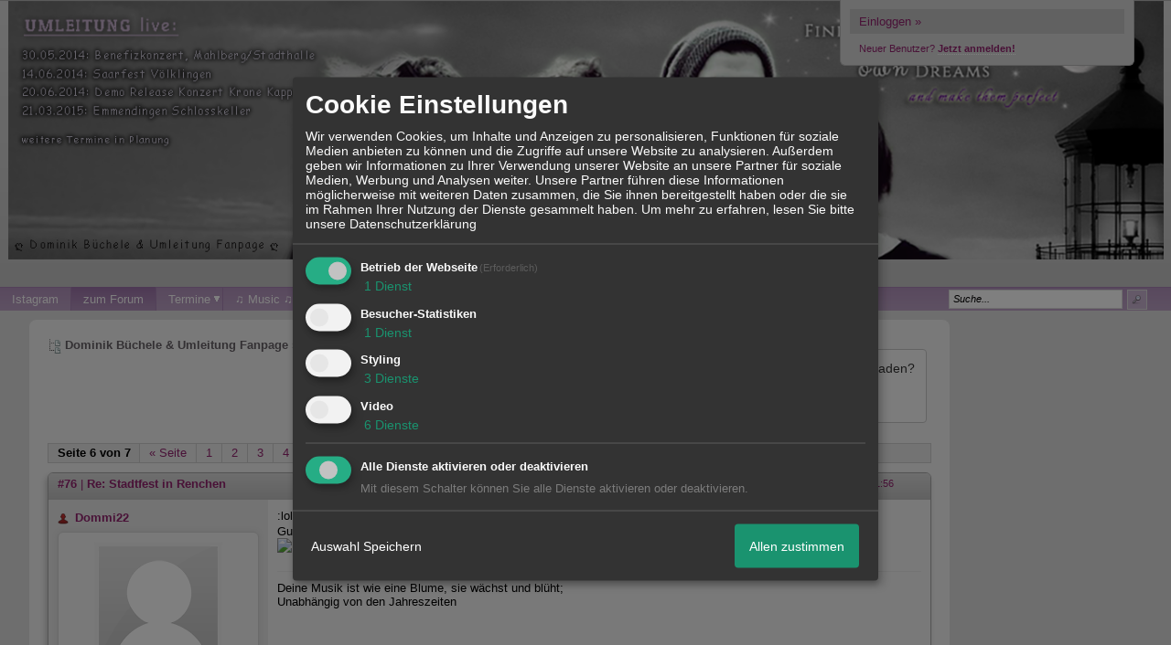

--- FILE ---
content_type: text/html; charset=iso-8859-1
request_url: http://www.domithek.net/t857476404f967283944-Stadtfest-in-Renchen-5.html
body_size: 22168
content:
<!DOCTYPE html>

<html xmlns="http://www.w3.org/1999/xhtml" xmlns:fb="http://www.facebook.com/2008/fbml" xml:lang="de" lang="de">
<head>

<meta property="xobor:tid" content="144"/>
<meta name="description" content=":lol: das wird so sein Johannes Dominiks fans sind nicht mehr zu halten   Warum auch ???  Gutes Gelingen und viel Freude  in Kappel     EIN HERZ F&Uuml;R KAPPEL" />

<meta charset="utf-8">
<meta http-equiv="Content-Style-Type" content="text/css" />
<meta name="robots" content="INDEX,FOLLOW" />
<link rel="stylesheet" type="text/css" href="style1678-tglobal-144-global-1.css" />
<link rel="alternate" type="application/rss+xml" title="Dominik Büchele & Umleitung Fanpage" href="feed/all.rss" />
<title>zum Forum - Re: Stadtfest in Renchen - 6</title>


<script type="text/javascript" src="//img.homepagemodules.de/ds/static/jquery/min/jquery-1.7.1.min.js"></script>

<script type="text/javascript" src="plugin1678.js"></script>
<script>
var xobor_plugin_default_configs = {
libjs: {
jqueryui: '//img.homepagemodules.de/ds/static/jquery/ui/jquery-ui-1.8.5.custom.js'
},
libcss: {
jqueryui: '//img.homepagemodules.de/ds/static/jquery/css/ui-lightness/jquery-ui-1.8.5.custom.css'
}
};
</script>

<script type="text/Javascript" src="script1678.js"></script>
<script type="text/Javascript" src="business1678.js"></script>
<meta property="og:title" content="Re: Stadtfest in Renchen - 6"/> <meta property="og:type" content="article"/><meta property="og:image" content="https://img.homepagemodules.de/screens2/?width=440&height=320&scale=0.25&url=http://www.domithek.net/t857476404f967283944-Stadtfest-in-Renchen-5.html"/><link rel="image_src" href="https://img.homepagemodules.de/screens2/?width=440&height=320&scale=0.25&url=http://www.domithek.net/t857476404f967283944-Stadtfest-in-Renchen-5.html" /><meta property="og:url" content="http://www.domithek.net/t857476404f967283944-Stadtfest-in-Renchen-5.html"/><meta property="og:site_name" content="Dominik Büchele & Umleitung Fanpage"/><meta property="fb:app_id" content="193418444006382"/>
            <script>  if(typeof(custom_klaro_services) === "undefined"){var custom_klaro_services = [];}</script> 
            <script type="text/javascript">var klaroCustom = {
getAnalyticsPlaceholder: function () {
switch (getLanguageCode()) {
case "de":
return '<div style="padding: 2em 0;" style="padding: 2em 0;" class="analytics-placeholder">Bitte <a href="" onclick="klaro.show(klaroConfig);return false;" style="text-decoration: underline;">aktivieren</a> Sie Cookies, um analytics zu erlauben.</div>';
case "en":
return '<div style="padding: 2em 0;" style="padding: 2em 0;" class="analytics-placeholder">Please <a href="" onclick="klaro.show(klaroConfig);return false;" style="text-decoration: underline;">activate</a> cookies to allow analytics.</div>';
case "fr":
return '<div style="padding: 2em 0;" class="analytics-placeholder">Please <a href="" onclick="klaro.show(klaroConfig);return false;" style="text-decoration: underline;">activate</a> cookies to allow analytics.</div>';
case "it":
return '<div style="padding: 2em 0;" class="analytics-placeholder">Please <a href="" onclick="klaro.show(klaroConfig);return false;" style="text-decoration: underline;">activate</a> cookies to allow analytics.</div>';
case "cn":
return '<div style="padding: 2em 0;" class="analytics-placeholder">Please <a href="" onclick="klaro.show(klaroConfig);return false;" style="text-decoration: underline;">activate</a> cookies to allow analytics.</div>';
case "zh":
return '<div style="padding: 2em 0;" class="analytics-placeholder">Please <a href="" onclick="klaro.show(klaroConfig);return false;" style="text-decoration: underline;">activate</a> cookies to allow analytics.</div>';
}
},
getVideoPlaceholder: function () {
switch (getLanguageCode()) {
case "de":
return '<div style="padding: 2em 0;" class="video-placeholder">Bitte <a href="" onclick="klaro.show(klaroConfig);return false;" style="text-decoration: underline;">aktivieren</a> Sie Cookies, um das Video anzuzeigen.</div>';
case "en":
return '<div style="padding: 2em 0;" class="video-placeholder">Please <a href="" onclick="klaro.show(klaroConfig);return false;" style="text-decoration: underline;">activate</a> cookies to show videos.</div>';
case "fr":
return '<div style="padding: 2em 0;" class="video-placeholder">Veuillez <a href="" onclick="klaro.show(klaroConfig);return false;" style="text-decoration: underline;">activer</a> les cookies pour voir la vidÃ©o.</div>';
case "it":
return '<div style="padding: 2em 0;" class="video-placeholder">Please <a href="" onclick="klaro.show(klaroConfig);return false;" style="text-decoration: underline;">activate</a> cookies to show videos.</div>';
case "cn":
return '<div style="padding: 2em 0;" class="video-placeholder">Please <a href="" onclick="klaro.show(klaroConfig);return false;" style="text-decoration: underline;">activate</a> cookies to show videos.</div>';
case "zh":
return '<div style="padding: 2em 0;" class="video-placeholder">Please <a href="" onclick="klaro.show(klaroConfig);return false;" style="text-decoration: underline;">activate</a> cookies to show videos.</div>';
}
},
getMapPlaceholder: function () {
switch (getLanguageCode()) {
case "de":
return '<div style="padding: 2em 0;" class="map-placeholder">Bitte <a href="" onclick="klaro.show(klaroConfig);return false;" style="text-decoration: underline;">aktivieren</a> Sie Cookies, um die Karte anzuzeigen.</div>';
case "en":
return '<div style="padding: 2em 0;" class="map-placeholder">Please <a href="" onclick="klaro.show(klaroConfig);return false;" style="text-decoration: underline;">activate</a> cookies to show the map.</div>';
case "fr":
return '<div style="padding: 2em 0;" class="map-placeholder">Veuillez <a href="" onclick="klaro.show(klaroConfig);return false;" style="text-decoration: underline;">activer</a> les cookies pour afficher la carte.</div>';
case "it":
return '<div style="padding: 2em 0;" class="map-placeholder">Please <a href="" onclick="klaro.show(klaroConfig);return false;" style="text-decoration: underline;">activate</a> cookies to show the map.</div>';
case "cn":
return '<div style="padding: 2em 0;" class="map-placeholder">Please <a href="" onclick="klaro.show(klaroConfig);return false;" style="text-decoration: underline;">activate</a> cookies to show the map.</div>';
case "zh":
return '<div style="padding: 2em 0;" class="map-placeholder">Please <a href="" onclick="klaro.show(klaroConfig);return false;" style="text-decoration: underline;">activate</a> cookies to show the map.</div>';
}
},
getRecaptchaPlaceholder: function () {
return '<div style="padding: 2em 0;" class="recaptcha-placeholder">Für die Anmeldung wird in diesem Forum Google reCAPTCHA benötigt. Bitte <a href="" onclick="klaro.show(klaroConfig);return false;" style="text-decoration: underline;">aktivieren</a> Sie Cookies, um das Captcha zu laden.</div>';
}
};
var partnerhtml = "Klicken Sie auf einen Partner-Link, um die jeweiligen Datenschutzinformationen zu öffnen<br>";
var consentvendors = [{"title":"Google","url":"https:\/\/www.google.com\/policies\/technologies\/partner-sites\/"},{"title":"Aarki","url":"http:\/\/corp.aarki.com\/privacy"},{"title":"Adacado","url":"https:\/\/www.adacado.com\/privacy-policy-april-25-2018\/"},{"title":"Adara Media","url":"https:\/\/adara.com\/2018\/04\/10\/adara-gdpr-faq\/"},{"title":"ADEX","url":"http:\/\/theadex.com"},{"title":"Adform","url":"https:\/\/site.adform.com\/uncategorized\/product-and-services-privacy-policy\/"},{"title":"Adikteev","url":"https:\/\/www.adikteev.com\/eu\/privacy\/"},{"title":"AdLedge","url":"https:\/\/adledge.com\/data-privacy\/"},{"title":"Adloox","url":"http:\/\/adloox.com\/disclaimer"},{"title":"Adludio","url":"https:\/\/www.adludio.com\/terms-conditions\/"},{"title":"AdMaxim","url":"http:\/\/www.admaxim.com\/admaxim-privacy-policy\/"},{"title":"Admedo","url":"https:\/\/www.admedo.com\/privacy-policy"},{"title":"Admetrics","url":"https:\/\/admetrics.io\/en\/privacy_policy\/"},{"title":"Adobe Advertising Cloud","url":"https:\/\/www.adobe.com\/privacy\/general-data-protection-regulation.html"},{"title":"AdTriba","url":"https:\/\/privacy.adtriba.com\/"},{"title":"advanced STORE GmbH","url":"https:\/\/www.ad4mat.com\/en\/privacy\/"},{"title":"Adventori","url":"https:\/\/www.adventori.com\/fr\/avec-nous\/mentions-legales\/"},{"title":"advolution.control","url":"http:\/\/advolution.de\/privacy.php"},{"title":"affilinet","url":"https:\/\/www.affili.net\/uk\/footeritem\/privacy-policy"},{"title":"Akamai","url":"http:\/\/www.akamai.com\/compliance\/privacy"},{"title":"Amazon","url":"https:\/\/www.amazon.co.uk\/gp\/help\/customer\/display.html?nodeId=201909010"},{"title":"Amobee","url":"https:\/\/www.amobee.com\/trust\/privacy-guidelines"},{"title":"Analights","url":"https:\/\/analights.com\/docs\/analights-consent-to-the-processing-of-personal-data-en.pdf"},{"title":"AppLovin Corp.","url":"https:\/\/www.applovin.com\/privacy"},{"title":"AppNexus (Xandr) Inc","url":"https:\/\/www.xandr.com\/privacy\/"},{"title":"Arrivalist","url":"https:\/\/www.arrivalist.com\/privacy#gdpr"},{"title":"AudienceProject","url":"https:\/\/privacy.audienceproject.com\/"},{"title":"Aunica","url":"https:\/\/aunica.com\/privacy-policy\/"},{"title":"Avocet","url":"http:\/\/avocet.io\/privacy-portal"},{"title":"Bannerflow","url":"https:\/\/www.bannerflow.com\/privacy"},{"title":"Batch Media","url":"https:\/\/theadex.com\/privacy-opt-out\/"},{"title":"BDSK Handels GmbH &amp; Co. KG","url":"https:\/\/www.xxxlutz.de\/c\/privacy"},{"title":"Beeswax","url":"https:\/\/www.beeswax.com\/privacy.html"},{"title":"Betgenius","url":"https:\/\/ssl.connextra.com\/resources\/Connextra\/privacy-policy\/index-v2.html"},{"title":"Blismedia","url":"https:\/\/blis.com\/privacy\/"},{"title":"Bombora","url":"http:\/\/bombora.com\/privacy"},{"title":"Booking.com","url":"https:\/\/www.booking.com\/content\/privacy.en-gb.html"},{"title":"C3 Metrics","url":"https:\/\/c3metrics.com\/privacy"},{"title":"Cablato","url":"https:\/\/cablato.com\/privacy-policy\/"},{"title":"Celtra","url":"https:\/\/www.celtra.com\/privacy-policy\/"},{"title":"Centro","url":"http:\/\/privacy.centro.net\/"},{"title":"Cint","url":"https:\/\/www.cint.com\/participant-privacy-notice\/"},{"title":"Clinch","url":"https:\/\/clinch.co\/pages\/privacy.html"},{"title":"Cloud Technologies","url":"http:\/\/green.erne.co\/assets\/PolicyCT.pdf"},{"title":"Cloudflare","url":"https:\/\/www.cloudflare.com\/security-policy\/"},{"title":"Commanders Act","url":"https:\/\/www.commandersact.com\/en\/privacy\/"},{"title":"comScore","url":"https:\/\/www.comscore.com\/About-comScore\/Privacy-Policy"},{"title":"Crimtan","url":"https:\/\/crimtan.com\/privacy-ctl\/"},{"title":"Criteo","url":"https:\/\/www.criteo.com\/privacy"},{"title":"CUBED","url":"http:\/\/cubed.ai\/privacy-policy\/gdpr\/"},{"title":"DataXu","url":"https:\/\/docs.roku.com\/published\/userprivacypolicy\/en\/gb"},{"title":"Delta Projects","url":"http:\/\/www.deltaprojects.com\/data-collection-policy\/"},{"title":"Demandbase","url":"https:\/\/www.demandbase.com\/privacy-policy\/"},{"title":"DENTSU","url":"http:\/\/www.dentsu.co.jp\/terms\/data_policy.html"},{"title":"Dentsu Aegis Network","url":"http:\/\/www.dentsu.com\/termsofuse\/data_policy.html"},{"title":"Digiseg","url":"http:\/\/www.digiseg.io\/GDPR\/"},{"title":"DMA Institute","url":"https:\/\/www.dma-institute.com\/privacy-compliancy\/"},{"title":"DoubleVerify","url":"https:\/\/www.doubleverify.com\/privacy\/"},{"title":"Dstillery","url":"https:\/\/dstillery.com\/privacy-policy\/"},{"title":"Dynata","url":"https:\/\/www.opinionoutpost.co.uk\/en-gb\/policies\/privacy"},{"title":"EASYmedia","url":"https:\/\/www.rvty.net\/gdpr"},{"title":"eBay","url":"https:\/\/www.ebay.com\/help\/policies\/member-behaviour-policies\/user-privacy-notice-privacy-policy?id=4260#section12"},{"title":"ebuilders","url":"https:\/\/www.mediamonks.com\/privacy-notice"},{"title":"Effinity","url":"https:\/\/www.effiliation.com\/politique-confidentialite.html"},{"title":"emetriq","url":"https:\/\/www.emetriq.com\/datenschutz\/"},{"title":"Ensighten","url":"https:\/\/www.ensighten.com\/privacy-policy\/"},{"title":"Epsilon","url":"https:\/\/www.conversantmedia.eu\/legal\/privacy-policy"},{"title":"Essens","url":"https:\/\/essens.no\/privacy-policy\/"},{"title":"Evidon","url":"https:\/\/www.crownpeak.com\/privacy"},{"title":"Exactag","url":"https:\/\/www.exactag.com\/en\/data-privacy"},{"title":"Exponential","url":"http:\/\/exponential.com\/privacy\/"},{"title":"Facebook","url":"https:\/\/www.facebook.com\/about\/privacy\/update"},{"title":"Flashtalking","url":"http:\/\/www.flashtalking.com\/first-party-ad-serving\/"},{"title":"Fractional Media","url":"https:\/\/www.fractionalmedia.com\/privacy-policy"},{"title":"FUSIO BY S4M","url":"http:\/\/www.s4m.io\/privacy-policy\/"},{"title":"Gemius","url":"https:\/\/www.gemius.com\/cookie-policy.html"},{"title":"GfK","url":"https:\/\/sensic.net\/"},{"title":"GP One","url":"http:\/\/www.gsi-one.org\/templates\/gsi\/en\/files\/privacy_policy.pdf"},{"title":"GroupM","url":"https:\/\/www.greenhousegroup.com\/nl\/privacy-statement"},{"title":"gskinner","url":"https:\/\/createjs.com\/legal\/privacy.html"},{"title":"Haensel AMS","url":"https:\/\/haensel-ams.com\/data-privacy\/"},{"title":"Havas Media France - DBi","url":"https:\/\/www.havasgroup.com\/data-protection-policy\/"},{"title":"hurra.com","url":"http:\/\/www.hurra.com\/impressum"},{"title":"IBM","url":"https:\/\/www.ibm.com\/customer-engagement\/digital-marketing\/gdpr"},{"title":"Ignition One","url":"https:\/\/www.ignitionone.com\/privacy-policy\/gdpr-subject-access-requests\/"},{"title":"Impact","url":"https:\/\/impact.com\/privacy-policy\/"},{"title":"Index Exchange","url":"http:\/\/www.indexexchange.com\/privacy\/"},{"title":"Infectious Media","url":"https:\/\/impressiondesk.com\/"},{"title":"Innovid","url":"http:\/\/www.innovid.com\/privacy-policy"},{"title":"Integral Ad Science","url":"http:\/\/www.integralads.com\/privacy-policy"},{"title":"intelliAd","url":"https:\/\/www.intelliad.de\/datenschutz"},{"title":"Interpublic Group","url":"https:\/\/www.interpublic.com\/privacy-notice"},{"title":"IPONWEB","url":"http:\/\/www.bidswitch.com\/privacy-policy\/"},{"title":"Jivox","url":"http:\/\/www.jivox.com\/privacy\/"},{"title":"Kantar","url":"https:\/\/www.kantarmedia.com\/global\/privacy-statement"},{"title":"Kochava","url":"https:\/\/www.kochava.com\/support-privacy\/"},{"title":"LifeStreet","url":"http:\/\/www.lifestreet.com\/privacy"},{"title":"Liftoff","url":"https:\/\/liftoff.io\/privacy-policy\/"},{"title":"LiveRamp","url":"https:\/\/liveramp.com\/service-privacy-policy\/"},{"title":"Localsensor","url":"https:\/\/www.localsensor.com\/privacy.html"},{"title":"LoopMe","url":"https:\/\/loopme.com\/privacy\/"},{"title":"Lotame","url":"https:\/\/www.lotame.com\/about-lotame\/privacy\/"},{"title":"Macromill group","url":"https:\/\/www.metrixlab.com\/privacy-statement\/"},{"title":"MainADV","url":"http:\/\/www.mainad.com\/privacy-policy"},{"title":"Manage.com","url":"https:\/\/www.manage.com\/privacy-policy\/"},{"title":"Marketing Science Consulting Group, Inc.","url":"http:\/\/mktsci.com\/privacy_policy.htm"},{"title":"MediaMath","url":"http:\/\/www.mediamath.com\/privacy-policy\/"},{"title":"Meetrics","url":"https:\/\/www.meetrics.com\/en\/data-privacy\/"},{"title":"MindTake Research","url":"https:\/\/www.mindtake.com\/en\/reppublika-privacy-policy"},{"title":"Mobitrans","url":"http:\/\/www.mobitrans.net\/privacy-policy\/"},{"title":"Mobpro","url":"http:\/\/mobpro.com\/privacy.html"},{"title":"Moloco Ads","url":"http:\/\/www.molocoads.com\/private-policy.html"},{"title":"MSI-ACI","url":"http:\/\/site.msi-aci.com\/Home\/FlexTrackPrivacy"},{"title":"Nano Interactive","url":"http:\/\/www.nanointeractive.com\/privacy"},{"title":"Navegg","url":"https:\/\/www.navegg.com\/en\/privacy-policy\/"},{"title":"Neodata Group","url":"https:\/\/www.neodatagroup.com\/en\/security-policy"},{"title":"NEORY GmbH","url":"https:\/\/www.neory.com\/privacy.html"},{"title":"Netflix","url":"http:\/\/www.netflix.com\/google-3PAS-info"},{"title":"Netquest","url":"https:\/\/www.nicequest.com\/us\/privacy"},{"title":"Neural.ONE","url":"https:\/\/web.neural.one\/privacy-policy\/"},{"title":"Neustar","url":"https:\/\/www.home.neustar\/privacy"},{"title":"NextRoll, Inc.","url":"https:\/\/www.nextroll.com\/privacy"},{"title":"Nielsen","url":"https:\/\/www.nielsen.com\/us\/en\/legal\/privacy-statement\/digital-measurement\/"},{"title":"numberly","url":"https:\/\/numberly.com\/en\/privacy\/"},{"title":"Objective Partners","url":"https:\/\/www.objectivepartners.com\/cookie-policy-and-privacy-statement\/"},{"title":"Omnicom Media Group","url":"https:\/\/www.omnicommediagroup.com\/disclaimer.htm"},{"title":"On Device Research","url":"https:\/\/ondeviceresearch.com\/GDPR"},{"title":"OneTag","url":"https:\/\/www.onetag.net\/privacy\/"},{"title":"OpenX Technologies","url":"https:\/\/www.openx.com\/legal\/privacy-policy\/"},{"title":"Optomaton","url":"http:\/\/optomaton.com\/privacy.html"},{"title":"Oracle Data Cloud","url":"https:\/\/www.oracle.com\/legal\/privacy\/marketing-cloud-data-cloud-privacy-policy.html"},{"title":"OTTO","url":"https:\/\/www.otto.de\/shoppages\/service\/datenschutz"},{"title":"PERMODO","url":"http:\/\/permodo.com\/de\/privacy.html"},{"title":"Pixalate","url":"http:\/\/www.pixalate.com\/privacypolicy\/"},{"title":"Platform161","url":"https:\/\/platform161.com\/cookie-and-privacy-policy\/"},{"title":"Protected Media","url":"http:\/\/www.protected.media\/privacy-policy\/"},{"title":"Publicis Media","url":"https:\/\/www.publicismedia.de\/datenschutz\/"},{"title":"PubMatic","url":"https:\/\/pubmatic.com\/legal\/privacy-policy\/"},{"title":"PulsePoint","url":"https:\/\/www.pulsepoint.com\/privacy-policy"},{"title":"Quantcast","url":"https:\/\/www.quantcast.com\/privacy\/"},{"title":"Rackspace","url":"http:\/\/www.rackspace.com\/gdpr"},{"title":"Rakuten Marketing","url":"https:\/\/rakutenadvertising.com\/legal-notices\/services-privacy-policy\/"},{"title":"Relay42","url":"https:\/\/relay42.com\/privacy"},{"title":"Remerge","url":"http:\/\/remerge.io\/privacy-policy.html"},{"title":"Resolution Media","url":"https:\/\/www.nonstoppartner.net"},{"title":"Resonate","url":"https:\/\/www.resonate.com\/privacy-policy\/"},{"title":"RevJet","url":"https:\/\/www.revjet.com\/privacy"},{"title":"Roq.ad","url":"https:\/\/www.roq.ad\/privacy-policy"},{"title":"RTB House","url":"https:\/\/www.rtbhouse.com\/privacy-center\/services-privacy-policy\/"},{"title":"Rubicon Project","url":"https:\/\/rubiconproject.com\/rubicon-project-advertising-technology-privacy-policy\/"},{"title":"Salesforce DMP","url":"https:\/\/www.salesforce.com\/company\/privacy\/"},{"title":"Scenestealer","url":"https:\/\/scenestealer.co.uk\/privacy-policy\/"},{"title":"Scoota","url":"https:\/\/www.scoota.com\/privacy"},{"title":"Seenthis","url":"https:\/\/seenthis.co\/privacy-notice-2018-04-18.pdf"},{"title":"Semasio GmbH","url":"https:\/\/www.semasio.com\/privacy"},{"title":"SFR","url":"http:\/\/www.sfr.fr\/securite-confidentialite.html"},{"title":"Sift Media","url":"https:\/\/www.sift.co\/privacy"},{"title":"Simpli.fi","url":"https:\/\/simpli.fi\/simpli-fi-services-privacy-policy\/"},{"title":"Sizmek","url":"https:\/\/www.sizmek.com\/privacy-policy\/"},{"title":"Smaato","url":"https:\/\/www.smaato.com\/privacy\/"},{"title":"Smadex","url":"http:\/\/smadex.com\/end-user-privacy-policy\/"},{"title":"Smart","url":"http:\/\/smartadserver.com\/company\/privacy-policy\/"},{"title":"Smartology","url":"https:\/\/www.smartology.net\/privacy-policy\/"},{"title":"Sojern","url":"https:\/\/www.sojern.com\/privacy\/product-privacy-policy\/"},{"title":"Solocal","url":"https:\/\/client.adhslx.com\/privacy.html"},{"title":"Sovrn","url":"https:\/\/www.sovrn.com\/privacy-policy\/"},{"title":"Spotad","url":"http:\/\/www.spotad.co\/privacy-policy\/"},{"title":"SpotX","url":"https:\/\/www.spotx.tv\/privacy-policy\/"},{"title":"STR\u00d6ER SSP GmbH","url":"https:\/\/www.stroeer.de\/fileadmin\/de\/Konvergenz_und_Konzepte\/Daten_und_Technologien\/Stroeer_SSP\/Downloads\/Datenschutz_Stroeer_SSP.pdf"},{"title":"TabMo","url":"http:\/\/static.tabmo.io.s3.amazonaws.com\/privacy-policy\/index.html"},{"title":"Taboola","url":"https:\/\/www.taboola.com\/privacy-policy"},{"title":"TACTIC\u2122 Real-Time Marketing","url":"http:\/\/tacticrealtime.com\/privacy\/"},{"title":"Teads","url":"https:\/\/teads.tv\/privacy-policy\/"},{"title":"TEEMO","url":"https:\/\/teemo.co\/fr\/confidentialite\/"},{"title":"The Trade Desk","url":"https:\/\/www.thetradedesk.com\/general\/privacy-policy"},{"title":"Tradedoubler AB","url":"http:\/\/www.tradedoubler.com\/en\/privacy-policy\/"},{"title":"travel audience \u2013 An Amadeus Company","url":"https:\/\/travelaudience.com\/product-privacy-policy\/"},{"title":"Travel Data Collective","url":"https:\/\/www.yieldr.com\/privacy\/"},{"title":"TreSensa","url":"http:\/\/tresensa.com\/eu-privacy\/index.html"},{"title":"TripleLift","url":"https:\/\/triplelift.com\/privacy\/"},{"title":"TruEffect","url":"https:\/\/trueffect.com\/privacy-policy\/"},{"title":"TrustArc","url":"https:\/\/www.trustarc.com\/privacy-policy\/"},{"title":"UnrulyX","url":"https:\/\/unruly.co\/legal\/gdpr\/"},{"title":"usemax (Emego GmbH)","url":"http:\/\/www.usemax.de\/?l=privacy"},{"title":"Verizon Media","url":"https:\/\/www.verizonmedia.com\/policies\/ie\/en\/verizonmedia\/privacy\/index.html"},{"title":"Videology","url":"https:\/\/videologygroup.com\/en\/privacy-policy\/"},{"title":"Vimeo","url":"https:\/\/vimeo.com\/cookie_policy"},{"title":"Virtual Minds","url":"https:\/\/virtualminds.de\/datenschutz\/"},{"title":"Vodafone GmbH","url":"https:\/\/www.vodafone.de\/unternehmen\/datenschutz-privatsphaere.html"},{"title":"Waystack","url":"https:\/\/www.wayfair.com\/customerservice\/general_info.php#privacy"},{"title":"Weborama","url":"https:\/\/weborama.com\/en\/weborama-privacy-commitment\/"},{"title":"White Ops","url":"https:\/\/www.whiteops.com\/privacy"},{"title":"Widespace","url":"https:\/\/www.widespace.com\/legal\/privacy-policy-notice\/"},{"title":"Wizaly","url":"https:\/\/www.wizaly.com\/terms-of-use#privacy-policy"},{"title":"ZMS","url":"https:\/\/zms.zalando.com\/#"}];
var klaro_init_done = 0;
var klaro_init_counter = 0;
for(i in consentvendors){
var v = consentvendors[i];
var vlink = "<a href='"+v.url+"' target='_blank'>"+v.title+"</a>";
partnerhtml = partnerhtml + "\n" + vlink;
}

var klaroConfig = {
version: 1,
elementID: 'klaro',
cookieName: 'xobklaro',
cookieExpiresAfterDays: 365,
htmlTexts: true,
hideDeclineAll : true,
privacyPolicy: './datenschutz.html',
poweredBy: 'https://www.xobor.de',
disablePoweredBy: true,
default: false,
mustConsent: 1,
lang: 'de',
acceptAll: true,
close: "schließen",
translations: {
de: {
acceptSelected: 'Auswahl Speichern',
acceptAll: 'Allen zustimmen',
declineAll: 'Alle Dienste aktivieren oder deaktivieren',
app: {
toggleAll: {
title: 'Alle aktivieren / deaktivieren',
description: 'Nutzen Sie diesen Schalter um alle optionalen Anwendungen entweder zu aktivieren, oder wieder zu deaktivieren'
}
},
consentModal: {
title : "Cookie Einstellungen",
description: 'Wir verwenden Cookies, um Inhalte und Anzeigen zu personalisieren, Funktionen für soziale Medien anbieten zu können und die Zugriffe auf unsere Website zu analysieren. Außerdem geben wir Informationen zu Ihrer Verwendung unserer Website an unsere Partner für soziale Medien, Werbung und Analysen weiter. Unsere Partner führen diese Informationen möglicherweise mit weiteren Daten zusammen, die Sie ihnen bereitgestellt haben oder die sie im Rahmen Ihrer Nutzung der Dienste gesammelt haben.',
privacyPolicy: {
text: 'Weitere Informationen finden Sie in unseren <a href="./datenschutz.html">Datenschutzbestimmungen</a>',
name: "Datenschutzerklärung"
},
},
consentNotice: {
changeDescription: "Seit Ihrem letzten Besuch gab es Änderungen, bitte erneuern Sie Ihre Zustimmung.",
description: "Hallo! Könnten wir bitte einige zusätzliche Dienste für {purposes} aktivieren? Sie können Ihre Zustimmung später jederzeit ändern oder zurückziehen.",
imprint: {
name: "Impressum"
},
learnMore: "Lassen Sie mich wählen",
privacyPolicy: {
name: "Datenschutzerklärung"
},
testing: "Testmodus!"
},
contextualConsent: {
acceptAlways: "Immer",
acceptOnce: "Ja",
description: "Möchten Sie von {title} bereitgestellte externe Inhalte laden?"
},
decline: "Ich lehne ab",
ok: "Das ist ok",
poweredBy: 'Konfiguration ansehen',
privacyPolicy: {
name: "Datenschutzerklärung",
text: "Um mehr zu erfahren, lesen Sie bitte unsere Datenschutzerklärung"
},
purposeItem: {
service: "Dienst",
services: "Dienste"
},
required: {
title: 'Erforderlich',
description: 'Für den Betrieb der Webseite erforderliche Cookies (z.B. für den Login)'
},
googleanalytics: {
title: 'Google Analytics',
description: 'Analyisiert die Webseitennutzung und Statistiken (anonymisiert).',
},
matomo: {
title: 'Matomo Analytics',
description: 'Analyisiert die Webseitennutzung und Statistiken (anonymisiert, lokal gehostet).',
},
video: {
description: 'Eingebettete Videos abspielen (daylimotion/vimeo/youtube)',
},
facebook: {
description: 'Facebook Like Api',
},
twitter: {
description: 'X widget integration',
},
googlemaps: {
title: 'Google Maps',
description: 'Eingebettete Karten von Google anzeigen',
},
gfonts: {
title: 'Google Web Fonts',
description: 'Schriftarten von Google laden.',
},
purposes: {
required: 'Betrieb der Webseite',
analytics: 'Besucher-Statistiken',
security: 'Sicherheit',
advertising: 'Anzeigen von Werbung',
styling: 'Styling',
video: 'Video',
googlemaps: 'Google Maps',
},
ebay : {
description: 'Ebay Links mit Produktinformationen versehen',
},
amazon : {
description: 'Amazon Links mit Produktinformationen versehen',
},
recaptcha : {
'title' : 'Google reCAPTCHA',
'description' : 'Sie bestätigen und nehmen zur Kenntnis, dass die Funktionsweise der reCAPTCHA API darauf beruht, dass Hardware- und Softwareinformationen, z. B. Geräte- und Anwendungsdaten, erhoben und zu Analysezwecken an Google gesendet werden',
},
save: "Speichern",
service: {
disableAll: {
description: "Mit diesem Schalter können Sie alle Dienste aktivieren oder deaktivieren.",
title: "Alle Dienste aktivieren oder deaktivieren"
},
optOut: {
description: "Diese Dienste werden standardmäßig geladen (Sie können sich jedoch abmelden)",
title: "(Opt-out)"
},
purpose: "Dienst",
purposes: "Dienste",
required: {
description: "Für den Betrieb der Webseite erforderliche Cookies (z.B. für den Login)",
title: "(Erforderlich)"
}
}
},
},
// This is a list of third-party apps that Klaro will manage for you.
services: [
// The apps will appear in the modal in the same order as defined here.
{
name: 'required',
purposes: ['required'],
default: true,
required: true
},

{
name: 'googleanalytics',
purposes: ['analytics'],
callback: function (consent, app) {
if (consent === true) {
/* Load Analytics */
} else {
/* Block Analytics */
}
}
},

{
name: 'twitter',
purposes: ['styling'],
callback: function(consent, service) {
// This is an example callback function.
if(consent == "true"){
try{initTwitterApi();}catch(e){}
}
},
},

{
name: 'facebook',
purposes: ['styling'],
callback: function(consent, service) {
// This is an example callback function.
},
},

{
name: 'youtube',
title: 'Youtube',
purposes: ['video'],
callback: function (consent, app) {
if (consent === true) {
var el = document.getElementsByClassName('youtube-placeholder');
for (var i = 0; i < el.length; i++) {
(el[i].style.display = 'none');
}
var el = document.getElementsByClassName('youtube-hidden');
for (var i = 0; i < el.length; i++) {
(el[i].style.display = 'block');
}
}
},
},
{
name: 'googlevideo',
title: 'googlevideo',
purposes: ['video'],
callback: function (consent, app) {
if (consent === true) {
var el = document.getElementsByClassName('googlevideo-placeholder');
for (var i = 0; i < el.length; i++) {
(el[i].style.display = 'none');
}
var el = document.getElementsByClassName('googlevideo-hidden');
for (var i = 0; i < el.length; i++) {
(el[i].style.display = 'block');
}
}
}
},
{
name: 'vimeo',
title: 'vimeo',
purposes: ['video'],
callback: function (consent, app) {
if (consent === true) {
var el = document.getElementsByClassName('vimeo-placeholder');
for (var i = 0; i < el.length; i++) {
(el[i].style.display = 'none');
}
var el = document.getElementsByClassName('vimeo-hidden');
for (var i = 0; i < el.length; i++) {
(el[i].style.display = 'block');
}
}
}
},
{
name: 'dailymotion',
title: 'dailymotion',
purposes: ['video'],
callback: function (consent, app) {
if (consent === true) {
var el = document.getElementsByClassName('dailymotion-placeholder');
for (var i = 0; i < el.length; i++) {
(el[i].style.display = 'none');
}
var el = document.getElementsByClassName('dailymotion-hidden');
for (var i = 0; i < el.length; i++) {
(el[i].style.display = 'block');
}
}
}
},
{
name: 'myvideo',
title: 'myvideo',
purposes: ['video'],
callback: function (consent, app) {
if (consent === true) {
var el = document.getElementsByClassName('myvideo-placeholder');
for (var i = 0; i < el.length; i++) {
(el[i].style.display = 'none');
}
var el = document.getElementsByClassName('myvideo-hidden');
for (var i = 0; i < el.length; i++) {
(el[i].style.display = 'block');
}
}
}
},
{
name: 'clipfish',
title: 'clipfish',
purposes: ['video'],
callback: function (consent, app) {
if (consent === true) {
var el = document.getElementsByClassName('clipfish-placeholder');
for (var i = 0; i < el.length; i++) {
(el[i].style.display = 'none');
}
var el = document.getElementsByClassName('clipfish-hidden');
for (var i = 0; i < el.length; i++) {
(el[i].style.display = 'block');
}
}
}
},

{
name: 'googlemaps',
purposes: ['styling'],
callback: function (consent, app) {
/*
if (consent === true) {
var el = document.getElementsByClassName('map-placeholder');
for (var i = 0; i < el.length; i++) {
(el[i].style.display = 'none');
}
var el = document.getElementsByClassName('map-hidden');
for (var i = 0; i < el.length; i++) {
(el[i].style.display = 'block');
}
}*/
}
},

],
callback: function(consent, service) {
if(consent == true){
/*console.log('User consent for service ' + service.name + ' given');*/
}
if(!klaro_init_done){
klaro_init_counter++;
if(service.name == "personalizedads"){
var npa = (consent == true) ? "0" : "1";
(adsbygoogle = window.adsbygoogle || []).requestNonPersonalizedAds = npa;
(adsbygoogle = window.adsbygoogle || []).pauseAdRequests=0;
}

if(service.name == "googleanalytics"){
if(consent == true) {
var _gaq = _gaq || [];
_gaq.push(['_setAccount', 'UA-1183247-10']);
_gaq.push(['_setDomainName', 'none']);
_gaq.push(['_setAllowLinker', true]);
_gaq.push(['_gat._anonymizeIp']);
_gaq.push(['_gat._forceSSL']);
_gaq.push(['_setCustomVar',2,'template','144',2]);
_gaq.push(['_trackPageview']);
try {
if (FB && FB.Event && FB.Event.subscribe) {
FB.Event.subscribe('edge.create', function(targetUrl) {
_gaq.push(['_trackSocial', 'facebook', 'like', targetUrl]);
});
}
} catch(e) {}
(function() {
var ga = document.createElement('script'); ga.type = 'text/javascript'; ga.async = true;
ga.src = 'https://ssl.google-analytics.com/ga.js';
var s = document.getElementsByTagName('script')[0]; s.parentNode.insertBefore(ga, s);
})();
}
}

if(klaro_init_counter == klaroConfig.services.length){
klaro_init_done = true;
console.log('Klaro init done');
}
}
},
};
getLanguageCode = function () {
return "de"
};
klaroConfig.lang = getLanguageCode();
var klaroWatcher = {
'update' : function(obj, name, data){
if(name === "saveConsents"){
console.log("UPDATE",obj, name, data);
var pads = 0
try{pads = data.consents.personalizedads;}catch(e){}
$.post("/ajax/handler.php?method=updateconsent",{'consents':data.consents,'personalizedads':pads},function(res){console.log(res)});
}
}
};
</script>
            <script type="text/javascript" src="js/cookieconsent.js?1678"></script>            
            <style>#klaroAdPartners a{display:block;}.cm-footer-buttons .cm-btn{background: none !important;} .cm-footer-buttons .cm-btn-accept-all{background-color: #1a936f !important; padding: 1rem !important;    background-color: var(--green1, #1a936f) !important;}.cookie-modal li{float:none !important;}</style>
</head>
<body >
<!-- Load Facebook SDK for JavaScript -->
<div id="fb-root"></div>
<script type="text/plain" data-type="text/javascript" data-name="facebook">
window.fbAsyncInit = function() {
FB.init({
appId : '193418444006382',
xfbml : true,
version : 'v2.7'
});
};
(function(d, s, id){
var js, fjs = d.getElementsByTagName(s)[0];
if (d.getElementById(id)) {return;}
js = d.createElement(s); js.id = id;
js.src = "//connect.facebook.net/de_DE/sdk.js";
fjs.parentNode.insertBefore(js, fjs);
}(document, 'script', 'facebook-jssdk'));
</script>
<style>.fb_iframe_widget_lift{z-index:1000 !important;}</style>

<div class="wrap" id="obere_leiste">

<div class="topnavigation_wrap">
</div>

<div class="header">

<div class="login_box">
<a href="./login.php?goto=%2Ft857476404f967283944-Stadtfest-in-Renchen-5.html" class="header_login">Einloggen »</a>
<div style="margin-top: 6px; margin-left: 10px;"><small style="font-size: 11px !important;">Neuer Benutzer? <a href="./anmeldung.php?goto=%2Ft857476404f967283944-Stadtfest-in-Renchen-5.html"><strong>Jetzt anmelden!</strong></a></small></div>
</div>
<div class="spacer">
<div class="usercontent">
<p><center><img src="http://files.homepagemodules.de/b530165/a_122_2b724e45.png" /></center></p>
<br></br>


</div>
<div id="navigation" class="navigation_wrap">
<ul class="navigation">


<li id="link_portal" class="menu_item" style="padding:0px 0px;" >
<a href="./" >

<span style="padding:0px 6px;">Istagram</span>
</a>
</li>

<li id="link_index" class="menu_item currentpage" style="padding:0px 0px;" >
<a href="/forum.php" >

<span style="padding:0px 6px;">zum Forum</span>
</a>
</li>

<li id="user_page07618736303411424" class="menu_item" style="padding:0px 0px;" >
<a href="http://www.dominik-fanpage.de/calendar-2014.html" target="_blank">

<span style="padding:0px 6px;">Termine</span>
</a>

<ul class="submenu">

<li id="user_page03211104799993336">
<a href="http://www.dominik-fanpage.de/event105-Benefizkonzert-Lukas-Gaenshirt.html" target="_blank">
30.05.2014
</a>
</li>

<li id="user_page0012592104263603687">
<a href="http://www.dominik-fanpage.de/event106-Saarfest.html" target="_blank">
14.06.2014
</a>
</li>

<li id="user_page08797240124549717">
<a href="http://www.dominik-fanpage.de/event108-Demo-CD-Release-Konzert.html" target="_blank">
20.06.2014
</a>
</li>

</ul>

<img src="http://img.homepagemodules.de/ds/cached/svg-object_navsub-color1_ffffff-color2_ffffff-color3_FFF.png" class='dwn' />

</li>

<li id="user_page05390565511770546" class="menu_item" style="padding:0px 0px;" >
<a href="https://soundcloud.com/umleitung-1" target="_blank">

<span style="padding:0px 6px;"> &#9835; Music &#9835;</span>
</a>

<ul class="submenu">

<li id="user_page041605482902377844">
<a href="http://www.reverbnation.com/umleitung" target="_blank">
Reverbnation
</a>
</li>

</ul>

<img src="http://img.homepagemodules.de/ds/cached/svg-object_navsub-color1_ffffff-color2_ffffff-color3_FFF.png" class='dwn' />

</li>

<li id="link_gallery" class="menu_item" style="padding:0px 0px;" >
<a href="gallery.php" >

<span style="padding:0px 6px;">Fotos</span>
</a>

<ul class="submenu">

<li id="user_page037580255609690816">
<a href="http://instagram.com/umleitungband#" target="_blank">
Instagram Umleitung
</a>
</li>

</ul>

<img src="http://img.homepagemodules.de/ds/cached/svg-object_navsub-color1_ffffff-color2_ffffff-color3_FFF.png" class='dwn' />

</li>

<li id="user_page015216524340212345" class="menu_item" style="padding:0px 0px;" >
<a href="http://www.umleitung-band.com/" target="_blank">

<span style="padding:0px 6px;">Homepage</span>
</a>

<ul class="submenu">

<li id="user_page030483983480371535">
<a href="https://www.facebook.com/pages/Umleitung/167498436732851?fref=ts" >
Facebook UMLEITUNG
</a>
</li>

<li id="user_page08148811007849872">
<a href="https://www.facebook.com/BuecheleDominik?fref=ts" >
Facebook Dominik
</a>
</li>

<li id="user_page09146805123891681">
<a href="https://www.facebook.com/dominikfanpage?ref=hl" target="_blank">
Wir bei Facebook
</a>
</li>

</ul>

<img src="http://img.homepagemodules.de/ds/cached/svg-object_navsub-color1_ffffff-color2_ffffff-color3_FFF.png" class='dwn' />

</li>

<li id="link_blog" class="menu_item" style="padding:0px 0px;" >
<a href="blog.html" >

<span style="padding:0px 6px;">Blog</span>
</a>
</li>

<li id="user_page018467562017031014" class="menu_item" style="padding:0px 0px;" >
<a href="https://www.youtube.com/channel/UCGi3beuPpRWt_dYDnrV3Mkw?feature=watch" target="_blank">
<img title="Youtube " src="http://files.homepagemodules.de/b530165/a_79_b872788d.png" />
<span style="padding:0px 6px;">Youtube </span>
</a>
</li>

<li id="link_login" class="menu_item" style="padding:0px 0px;" >
<a href="login.php" >

<span style="padding:0px 6px;">Login</span>
</a>
</li>

<li id="link_register" class="menu_item" style="padding:0px 0px;" >
<a href="anmeldung.php" >

<span style="padding:0px 6px;">Registrieren</span>
</a>

</li>

<li class="searchli">
<form method="get" id="hpmsearchform" action="./search.php" name="hpmsearchform">
<table>
<tr>
<td style="width: 105px; vertical-align: middle;">
<input type="hidden" name="zeit" value="9999" />
<input type="hidden" name="s" value="2" />
<input type="hidden" name="forum" value="0" />
<input type="text" value="Suche..." onfocus="if(this.value == 'Suche...'){this.value='';}" onblur="if(this.value == ''){this.value='Suche...';}" id="search" name="suchen" style="width: 100px;" />
</td>
<td style="vertical-align: middle; padding-left: 5px;">
<input type="submit" value="" id='headerSearchSubmit' />
</td>
</tr>
</table>
</form>
</li>
</ul>
<div class="clear"></div>
</div>
</div>
<div class="clear"></div>
</div>
<script type="text/javascript">
shownews = false;
outnews = false;
$('#search').click(function() {
if($(this).val() == 'Suche...') {$(this).val('');}})
.blur(function() {
if($(this).val() == '') {$(this).val('Suche...');}});
function newsblink() {
$el_list = $('.blinker');
$.each($el_list, function(index, value) {
if($(this).css('visibility') == 'visible')
{$(this).css('visibility', 'hidden'); }
else
{ $(this).css('visibility', 'visible'); }
});
}
var topnavHeight = $('#topnavigation-ul').outerHeight();
topnavHeight = topnavHeight + 2;
topnavHeight = topnavHeight + 'px'

$('#global-news-box-wrap').css('top', topnavHeight);
$('#global-news-li, #global-news-box-wrap').mouseenter(function() {
try {clearTimeout(linkout);} catch(err) {}
if(!shownews) { $('#global-news-box-wrap').fadeIn(400); shownews = true;}
else { $('#global-news-box-wrap').show();} });
$('#global-news-li').mouseleave(function() {linkout = setTimeout("$('#global-news-box-wrap').hide();", 200);});
$('#global-news-box-wrap').mouseenter(function() {try { clearTimeout(linkout);} catch(err) {} $('#global-news-box-wrap').show(); });
$('#global-news-box-wrap').mouseleave(function() {$('#global-news-box-wrap').hide();});
w = $('#navigation').innerWidth()-17;
$('.usercontent img').css('maxWidth',w);
try{window.addEventListener("resize", headerRez);}catch(e){}</script>

</div>

<table class="container">
<tr>

<td class="main ">
<div class="content page_topic">
<div class="spacer20">

<script>
            var tuserID = 0;
            var xoborPluginData = {};
            var xoborDynamic = [];
            
                //////////////////////////////////////////////////////////////////////
                /* Loading config-, meta- and global-data from:  threadautoclose */
                //////////////////////////////////////////////////////////////////////
                try {
                    var xstatic_threadautoclosemeta = jQuery.parseJSON('{"threadautoclose":{"confVars":{"maxdays_messageage_close":"365","maxdays_messageage_warning":"180","plugin_exceptions":false,"plugin_exceptions_string":"279969","plugin_exceptions_boolean":false}}}'); 
                    jQuery.extend(xoborPluginData, xstatic_threadautoclosemeta);
                } catch(e) {
                    console.log("Plugin Data Error",e);
                }
                //////////////////////////////////////////////////////////////////////
                //////////////////////////////////////////////////////////////////////
                
                
                //////////////////////////////////////////////////////////////////////
                /* Loading config-, meta- and global-data from:  xblb */
                //////////////////////////////////////////////////////////////////////
                try {
                    var xstatic_xblbmeta = jQuery.parseJSON('{"xblb":{"confVars":{"doslideshow":true,"doslideshow_string":"279969,279966,279967,279968,283145800","doslideshow_boolean":true,"slideshowtimeout":"0"}}}'); 
                    jQuery.extend(xoborPluginData, xstatic_xblbmeta);
                } catch(e) {
                    console.log("Plugin Data Error",e);
                }
                //////////////////////////////////////////////////////////////////////
                //////////////////////////////////////////////////////////////////////
                
                </script> <script src="/js/advertisement.js"></script> <script> if (typeof jQuery === "undefined") { var jq = document.createElement('script'); jq.type = 'text/javascript'; jq.src = '//img.homepagemodules.de/ds/static/jquery/min/jquery-1.7.1.min.js'; document.getElementsByTagName('head')[0].appendChild(jq); } dfghd27bb771f708c46fc0076d678cdc51be1(); function dfghd27bb771f708c46fc0076d678cdc51be1() { if (typeof jQuery !== "undefined") { var dfg89w4f = false; var adcdata = {}; try {if(noabp){dfg89w4f = false;} else {dfg89w4f = true;}} catch(e) {dfg89w4f = true} if (dfg89w4f === false) { adcdata["action"] = "gooduser"; } else { adcdata["action"] = "baduser"; } if (adcdata["action"]) { $.ajax({ url: "/ajax/handler.php?method=atrapuser", type: "POST", cache: false, data: JSON.stringify(adcdata), success: function(response) { } }); } } else { window.setTimeout("dfghd27bb771f708c46fc0076d678cdc51be1()", 500); } } </script> 

<script type="text/javascript" src="http://img.homepagemodules.de/ds/static/jquery/plugins/jquery.form.3.18.js"></script>

<div id="breadcrumbs">
<span><img src="http://files.homepagemodules.de/b2001010/a_750_0c1d25e4.png" /><strong>Dominik Büchele & Umleitung Fanpage</strong></span>

»

<a href="./forum.php"></a>

»

<a href="f967283944-Liveberichte.html">Liveberichte 2009</a>

»

<a href="t857476404f967283944-Stadtfest-in-Renchen.html">Stadtfest in Renchen</a>

</div>

<div class="showsocial" id="fb_like">
<table><tr>
<td>
<div class="fb-like"
data-href="http://www.domithek.net/t857476404f967283944-Stadtfest-in-Renchen-5.html"
data-layout="standard"
data-action="like"
data-width="220px"
data-show-faces="true">
</div>
</td>

<td><div data-name="twitter"><a href="https://twitter.com/share" class="twitter-share-button" data-lang="de">Twittern</a></div>
<script type="text/plain" data-type="text/javascript" data-name="twitter" >!function(d,s,id){var js,fjs=d.getElementsByTagName(s)[0];if(!d.getElementById(id)){js=d.createElement(s);js.id=id;js.src="//platform.twitter.com/widgets.js";fjs.parentNode.insertBefore(js,fjs);}}(document,"script","twitter-wjs");</script></td>

</tr></table></div>

<div class="clear"></div>

<div class="options" style="float:left">

<div class="fpages">

<span class="pstat">Seite 6 von 7</span>

<a href="t857476404f967283944-Stadtfest-in-Renchen-4.html">« Seite</a>

<a href="t857476404f967283944-Stadtfest-in-Renchen.html">1</a>

<a href="t857476404f967283944-Stadtfest-in-Renchen-1.html">2</a>

<a href="t857476404f967283944-Stadtfest-in-Renchen-2.html">3</a>

<a href="t857476404f967283944-Stadtfest-in-Renchen-3.html">4</a>

<a href="t857476404f967283944-Stadtfest-in-Renchen-4.html">5</a>

<span class="crtp">6</span>

<a href="t857476404f967283944-Stadtfest-in-Renchen-6.html">7</a>

<a href="t857476404f967283944-Stadtfest-in-Renchen-6.html">Seite »</a>

<div class="clear"></div>
</div>

</div>

<div class="options" style="float:right">
<div class="foptions">
<div id="foptions_link"><small>
Themen-Einstellungen <img src="http://img.homepagemodules.de/ds/cached/svg-object_navsub-color1_000000-color2_000000-color3_FFF.png" /></small>
<div class="foptions_list" id="foptions_extend">

<a href="topic.php?id=857476404&forum=967283944&seite=5&print=1" target="_blank"><img src="http://files.homepagemodules.de/b2001010/a_773_63ae2d5b.png" /><small>Thema drucken</small></a>

</div>
</div>
</div>

<div class="foptions2" style="border-left:none;">
<div id="foptions_link2"><small>
Bereich wechseln <img src="http://img.homepagemodules.de/ds/cached/svg-object_navsub-color1_000000-color2_000000-color3_FFF.png" /></small>
<div class="foptions_list_flist" id="foptions_extend2">

<strong class="lnull"><small>Willkommen im Forum</small></strong>

<a href="http://www.domithek.net/f444713628-Regeln-und-Login.html"><small>Regeln und Login</small></a>

<a href="http://www.domithek.net/f967283921-Gaesteforum.html"><small>Gästeforum</small></a>

<a href="http://www.domithek.net/f872506571-Rund-ums-Forum.html"><small>Rund ums Forum</small></a>

<strong class="lnull"><small>Rund um Dominik und Umleitung</small></strong>

<a href="http://www.domithek.net/f216320741-Presse.html"><small>Presse</small></a>

<a href="http://www.domithek.net/f967283927-Support-Votings.html"><small>Support/Votings</small></a>

<strong class="lnull"><small>LIVE</small></strong>

<a href="http://www.domithek.net/f579051787-Live-Termine.html"><small>Live-Termine
</small></a>

<a href="http://www.domithek.net/f941718030-Live-Berichte.html"><small>Live Berichte</small></a>

<a href="http://www.domithek.net/f581484082-Live-Videos.html"><small>Live-Videos </small></a>

<a href="http://www.domithek.net/f200119059-TV-Radio.html"><small>TV & Radio </small></a>

<strong class="lnull"><small>Musik</small></strong>

<a href="http://www.domithek.net/f967283913-Unveroeffentlichte-eigene-Songs.html"><small>Unveröffentlichte eigene Songs</small></a>

<a href="http://www.domithek.net/f967283928-Alte-News.html"><small>Alte News</small></a>

<a href="http://www.domithek.net/f967283930-.html"><small>2013</small></a>

<a href="http://www.domithek.net/f967283931-.html"><small>2012</small></a>

<a href="http://www.domithek.net/f967283932-.html"><small>2011</small></a>

<a href="http://www.domithek.net/f967283933-.html"><small>2010</small></a>

<a href="http://www.domithek.net/f967283934-.html"><small>2009</small></a>

<a href="http://www.domithek.net/f967283929-Pressearchiv.html"><small>Pressearchiv</small></a>

<a href="http://www.domithek.net/f967283935-.html"><small>2013</small></a>

<a href="http://www.domithek.net/f967283936-.html"><small>2012</small></a>

<a href="http://www.domithek.net/f967283937-.html"><small>2011</small></a>

<a href="http://www.domithek.net/f967283938-.html"><small>2010</small></a>

<a href="http://www.domithek.net/f967283939-.html"><small>2009</small></a>

<a href="http://www.domithek.net/f967283923-Terminarchiv.html"><small>Terminarchiv</small></a>

<a href="http://www.domithek.net/f967283919-.html"><small>2013</small></a>

<a href="http://www.domithek.net/f967283940-Liveberichte.html"><small>Liveberichte 2013</small></a>

<a href="http://www.domithek.net/f967283945-Videos.html"><small>Videos 2013</small></a>

<a href="http://www.domithek.net/f967283950-TV-Radio.html"><small>TV/Radio 2013</small></a>

<a href="http://www.domithek.net/f967283941-Liveberichte.html"><small>Liveberichte 2012</small></a>

<a href="http://www.domithek.net/f967283946-Videos.html"><small>Videos 2012</small></a>

<a href="http://www.domithek.net/f967283951-TV-Radio.html"><small>TV/Radio 2012</small></a>

<a href="http://www.domithek.net/f967283942-Liveberichte.html"><small>Liveberichte 2011</small></a>

<a href="http://www.domithek.net/f967283947-Videos.html"><small>Videos 2011</small></a>

<a href="http://www.domithek.net/f967283952-TV-Radio.html"><small>TV/Radio 2011</small></a>

<a href="http://www.domithek.net/f967283943-Liveberichte.html"><small>Liveberichte 2010</small></a>

<a href="http://www.domithek.net/f967283948-Videos.html"><small>Videos 2010</small></a>

<a href="http://www.domithek.net/f967283953-TV-Radio.html"><small>TV/Radio 2010</small></a>

<a href="http://www.domithek.net/f967283944-Liveberichte.html"><small>Liveberichte 2009</small></a>

<a href="http://www.domithek.net/f967283949-Videos.html"><small>Videos 2009</small></a>

<a href="http://www.domithek.net/f967283954-TV-Radio.html"><small>TV/Radio 2009</small></a>

<a href="http://www.domithek.net/f967283925-Dominiks-Musik.html"><small>Dominiks Musik</small></a>

<a href="http://www.domithek.net/f179768162-Again.html"><small>Again (25.02.2011)</small></a>

<a href="http://www.domithek.net/f540929893-Hazel-Eyes-Track.html"><small>Hazel Eyes 2-Track (04.02.2011)</small></a>

<a href="http://www.domithek.net/f441696506-Brand-new-Day.html"><small>Brand new Day (07.05.2010)</small></a>

<a href="http://www.domithek.net/f199460603-Ready.html"><small>Ready (19.02.2010)</small></a>

<a href="http://www.domithek.net/f192849635-Closer-to-Heaven.html"><small>Closer to Heaven (29.01.2010)</small></a>

<a href="http://www.domithek.net/f553770738-Dominik-in-den-Charts.html"><small>Dominik in den Charts</small></a>

<a href="http://www.domithek.net/f798251711-CD-Sampler.html"><small>CD Sampler</small></a>

<a href="http://www.domithek.net/f967283926-Support-Votings.html"><small>Support/Votings</small></a>

<a href="http://www.domithek.net/f775251632-Radio-Support.html"><small>Radio Support</small></a>

<a href="http://www.domithek.net/f483165616-Votings.html"><small>Votings</small></a>

<a href="http://www.domithek.net/f693977911-Kreativabteilung.html"><small>Kreativabteilung</small></a>

<a href="http://www.domithek.net/f967283924-Vermischtes.html"><small>Vermischtes</small></a>

<a href="http://www.domithek.net/f758389493-So-fing-alles-an.html"><small>So fing alles an</small></a>

<a href="http://www.domithek.net/f364425272-Vorstellungsrunde.html"><small>Vorstellungsrunde</small></a>

<a href="http://www.domithek.net/f336951554-Time-to-Celebrate.html"><small>Time to Celebrate</small></a>

<a href="http://www.domithek.net/f191214697-Off-Topic.html"><small>Off-Topic</small></a>

<a href="http://www.domithek.net/f967283918-Song-der-Woche.html"><small>Song der Woche</small></a>

</div>
</div>
</div>

</div>
<div class="clear"></div>

<div class="messageswrap" id="messagewrap">
 
<div class="box " id="post76">
<div class="boxheader">
<a href="#msg455781792" name="msg455781792"><strong>#76</strong></a> | <a href="#msg455781792" name="msg455781792"><strong>Re: Stadtfest in Renchen</strong></a>
<small class="mposttime">
<img src="http://files.homepagemodules.de/b2001010/a_1111_15d80383.png" alt="datum" />21.06.2009 11:56
</small>
</div>
<div class="boxcontent sidebar" id="msg455781792_cont" style="position:relative">
<table>
<tr>
<td class="sidebar">
<div class="sidebarcontent">
<div class="spacer10">
<div class="messageUser">

<span><img src="http://files.homepagemodules.de/b2001010/a_348.png" title="Offline" /></span>

<span><a href="u19474590_Dommi--.html" ><strong>Dommi22</strong></a></span>

</div>

<div class="messageAvatar" id="mavatar76">
<img src="http://files.homepagemodules.de/b2001010/a_551.png" />
</div>
<div class="usertitle"><small>Besucher</small></div>
<div class="messageinformation_toggler" onclick="$(this).next().show();$(this).remove()">Informationen anzeigen</div>

<div class="messageinformation"  >
<table>

<tr><td class="minfo_head">Beiträge:</td><td>385</td></tr>

<tr><td class="minfo_head">Registriert seit:</td><td>19.06.2009</td></tr>

</table>
</div>

</div>
</div>
</td>
<td class="mtextcell">
<div class="mtextwrap">
<div class="spacer10" style="position: relative !important;">
<div class="mtext">
<div class="xquoteable" id="xquoteable_p_455781792">:lol: das wird so sein Johannes Dominiks fans sind nicht mehr zu halten <img src='http://data.communityhost.de/dominikb/smiles/AyFLfBMt52.gif'> Warum auch ??? <br />Gutes Gelingen und viel Freude  in Kappel <br /> <img src='http://data.communityhost.de/dominikb/smiles/AyFLfBMt52.gif'> EIN HERZ F&Uuml;R KAPPEL <img src='http://data.communityhost.de/dominikb/smiles/AyFLfBMt52.gif'></div>
<div class="clear"></div>

<div class="msignature">
Deine Musik ist wie eine Blume, sie w&auml;chst und bl&uuml;ht;<br />Unabh&auml;ngig von den Jahreszeiten
</div>

<br/>
<div class="postratings">
<div class="xratings">

</div>
</div>

</div>
</div>
</div>

</td>


</tr>
<tr>
<td colspan="2" class="reply">
<div class="mreply">

<a href="new.php?thread=857476404&amp;forum=967283944&amp;reply=1&amp;replyid=0" class="smallbutton"><img src="http://files.homepagemodules.de/b2001010/a_755_fd2921b2.png" /><strong>Antworten</strong></a>

</div>
<div class="clear"></div>
</td>
</tr>
</table>
<span class="goto_top" style="line-height:10px; padding:10px 20px; cursor:pointer;position:absolute;bottom:35px; right:0px;">
<span class="goto_top_txt" style="display: none;"><small>nach oben springen</small></span>
<span><img src="http://files.homepagemodules.de/b2001010/a_275.png" style="vertical-align: middle;" alt="nach oben springen" title="nach oben springen"/></span>
</span>
</div>
</div>
<script type="text/javascript">checkPostHeight('455781792')</script>
  <div style="text-align:center; margin:-5px 0 15px 0;"><!-- list 1/15 --><!-- miranus_ads -->
<ins data-revive-zoneid="5" data-revive-board="530165" data-revive-admin="" data-revive-id="0e4717249d9593eb3b2523918a18f899"></ins>
<script async crossorigin="anonymous" src="//xba.miranus.com/www/delivery/asyncjs.php"></script><script async crossorigin="anonymous" src="ws.php?t=1766690317&n=revive"></script></div>   
<div class="box " id="post77">
<div class="boxheader">
<a href="#msg455783321" name="msg455783321"><strong>#77</strong></a> | <a href="#msg455783321" name="msg455783321"><strong>Re: Stadtfest in Renchen</strong></a>
<small class="mposttime">
<img src="http://files.homepagemodules.de/b2001010/a_1111_15d80383.png" alt="datum" />21.06.2009 11:58
</small>
</div>
<div class="boxcontent sidebar" id="msg455783321_cont" style="position:relative">
<table>
<tr>
<td class="sidebar">
<div class="sidebarcontent">
<div class="spacer10">
<div class="messageUser">

<span><img src="http://files.homepagemodules.de/b2001010/a_348.png" title="Offline" /></span>

<span><a href="u590510161_bridget.html" ><strong>bridget</strong></a></span>

</div>

<div class="messageAvatar" id="mavatar77">
<img src="http://files.homepagemodules.de/b2001010/a_551.png" />
</div>
<div class="usertitle"><small>Besucher</small></div>
<div class="messageinformation_toggler" onclick="$(this).next().show();$(this).remove()">Informationen anzeigen</div>

<div class="messageinformation"  >
<table>

<tr><td class="minfo_head">Beiträge:</td><td>706</td></tr>

<tr><td class="minfo_head">Registriert seit:</td><td>18.06.2009</td></tr>

</table>
</div>

</div>
</div>
</td>
<td class="mtextcell">
<div class="mtextwrap">
<div class="spacer10" style="position: relative !important;">
<div class="mtext">
<div class="xquoteable" id="xquoteable_p_455783321">johannes, karten sind bestellt und hotelzimmer gebucht. <img src='http://data.communityhost.de/dominikb/smiles/ddmWN9PL9a.png'><img src='http://data.communityhost.de/dominikb/smiles/ddmWN9PL9a.png'></div>
<div class="clear"></div>

<br/>
<div class="postratings">
<div class="xratings">

</div>
</div>

</div>
</div>
</div>

</td>


</tr>
<tr>
<td colspan="2" class="reply">
<div class="mreply">

<a href="new.php?thread=857476404&amp;forum=967283944&amp;reply=1&amp;replyid=0" class="smallbutton"><img src="http://files.homepagemodules.de/b2001010/a_755_fd2921b2.png" /><strong>Antworten</strong></a>

</div>
<div class="clear"></div>
</td>
</tr>
</table>
<span class="goto_top" style="line-height:10px; padding:10px 20px; cursor:pointer;position:absolute;bottom:35px; right:0px;">
<span class="goto_top_txt" style="display: none;"><small>nach oben springen</small></span>
<span><img src="http://files.homepagemodules.de/b2001010/a_275.png" style="vertical-align: middle;" alt="nach oben springen" title="nach oben springen"/></span>
</span>
</div>
</div>
<script type="text/javascript">checkPostHeight('455783321')</script>
<!-- list 2/15 --> 
<div class="box " id="post78">
<div class="boxheader">
<a href="#msg455791394" name="msg455791394"><strong>#78</strong></a> | <a href="#msg455791394" name="msg455791394"><strong>Re[2]: Stadtfest in Renchen</strong></a>
<small class="mposttime">
<img src="http://files.homepagemodules.de/b2001010/a_1111_15d80383.png" alt="datum" />21.06.2009 12:12
</small>
</div>
<div class="boxcontent sidebar" id="msg455791394_cont" style="position:relative">
<table>
<tr>
<td class="sidebar">
<div class="sidebarcontent">
<div class="spacer10">
<div class="messageUser">

<span><img src="http://files.homepagemodules.de/b2001010/a_348.png" title="Offline" /></span>

<span><a href="u599143805_Heart-on-fire.html" ><strong>Heart on fire</strong></a></span>

</div>

<div class="messageAvatar" id="mavatar78">
<img src="http://files.homepagemodules.de/b2001010/a_551.png" />
</div>
<div class="usertitle"><small>Besucher</small></div>
<div class="messageinformation_toggler" onclick="$(this).next().show();$(this).remove()">Informationen anzeigen</div>

<div class="messageinformation"  >
<table>

<tr><td class="minfo_head">Beiträge:</td><td>130</td></tr>

<tr><td class="minfo_head">Registriert seit:</td><td>18.06.2009</td></tr>

</table>
</div>

</div>
</div>
</td>
<td class="mtextcell">
<div class="mtextwrap">
<div class="spacer10" style="position: relative !important;">
<div class="mtext">
<div class="xquoteable" id="xquoteable_p_455791394"><span class='quote'>blanchet&gt;Das Outfit ist mir auch gleich aufgefallen. Wirkt m&auml;nnlicher als ein T-Shirt. Steht ihm.</span><br /><br />Das finde ich auch <img src='http://data.communityhost.de/dominikb/smiles/e2WMohLlUt.png'> <img src='http://data.communityhost.de/dominikb/smiles/ddmWN9PL9a.png'></div>
<div class="clear"></div>

<div class="msignature">
<img border='0' src='http://img268.imageshack.us/img268/5453/picture2otu.jpg'>
</div>

<br/>
<div class="postratings">
<div class="xratings">

</div>
</div>

</div>
</div>
</div>

</td>


</tr>
<tr>
<td colspan="2" class="reply">
<div class="mreply">

<a href="new.php?thread=857476404&amp;forum=967283944&amp;reply=1&amp;replyid=0" class="smallbutton"><img src="http://files.homepagemodules.de/b2001010/a_755_fd2921b2.png" /><strong>Antworten</strong></a>

</div>
<div class="clear"></div>
</td>
</tr>
</table>
<span class="goto_top" style="line-height:10px; padding:10px 20px; cursor:pointer;position:absolute;bottom:35px; right:0px;">
<span class="goto_top_txt" style="display: none;"><small>nach oben springen</small></span>
<span><img src="http://files.homepagemodules.de/b2001010/a_275.png" style="vertical-align: middle;" alt="nach oben springen" title="nach oben springen"/></span>
</span>
</div>
</div>
<script type="text/javascript">checkPostHeight('455791394')</script>
<!-- list 3/15 --> 
<div class="box " id="post79">
<div class="boxheader">
<a href="#msg455800391" name="msg455800391"><strong>#79</strong></a> | <a href="#msg455800391" name="msg455800391"><strong>Re: Stadtfest in Renchen</strong></a>
<small class="mposttime">
<img src="http://files.homepagemodules.de/b2001010/a_1111_15d80383.png" alt="datum" />21.06.2009 12:27
</small>
</div>
<div class="boxcontent sidebar" id="msg455800391_cont" style="position:relative">
<table>
<tr>
<td class="sidebar">
<div class="sidebarcontent">
<div class="spacer10">
<div class="messageUser">

<span><img src="http://files.homepagemodules.de/b2001010/a_348.png" title="Offline" /></span>

<span><a href="u490926481_Still.html" ><strong>Still</strong></a></span>

</div>

<div class="messageAvatar" id="mavatar79">
<img src="http://files.homepagemodules.de/b2001010/a_551.png" />
</div>
<div class="usertitle"><small>Besucher</small></div>
<div class="messageinformation_toggler" onclick="$(this).next().show();$(this).remove()">Informationen anzeigen</div>

<div class="messageinformation"  >
<table>

<tr><td class="minfo_head">Beiträge:</td><td>55</td></tr>

<tr><td class="minfo_head">Registriert seit:</td><td>18.06.2009</td></tr>

</table>
</div>

</div>
</div>
</td>
<td class="mtextcell">
<div class="mtextwrap">
<div class="spacer10" style="position: relative !important;">
<div class="mtext">
<div class="xquoteable" id="xquoteable_p_455800391">Sehr gelungenes Video! Ich durfte ja gestern ein bisschen mith&ouml;ren am Handy, danke Sandra! Die Quali war aber echt mies ... um so besser die Qualit&auml;t des Videos. Dominik klingt einfach toll!  <img src='http://data.communityhost.de/dominikb/smiles/ddmWN9PL9a.png'><br /><br /><br />(Nicht b&ouml;se sein, dass ich gestern abend nichts von Sandras Anruf berichtet habe. Ich war wegen privater Sachen v&ouml;llig platt und nicht mehr online ...)</div>
<div class="clear"></div>

<div class="msignature">
..Til those lights come up, and we hear that crowd, and we remember why we came&hellip;<br /><br />(Jackson Browne, The Load Out/Stay)
</div>

<br/>
<div class="postratings">
<div class="xratings">

</div>
</div>

</div>
</div>
</div>

</td>


</tr>
<tr>
<td colspan="2" class="reply">
<div class="mreply">

<a href="new.php?thread=857476404&amp;forum=967283944&amp;reply=1&amp;replyid=0" class="smallbutton"><img src="http://files.homepagemodules.de/b2001010/a_755_fd2921b2.png" /><strong>Antworten</strong></a>

</div>
<div class="clear"></div>
</td>
</tr>
</table>
<span class="goto_top" style="line-height:10px; padding:10px 20px; cursor:pointer;position:absolute;bottom:35px; right:0px;">
<span class="goto_top_txt" style="display: none;"><small>nach oben springen</small></span>
<span><img src="http://files.homepagemodules.de/b2001010/a_275.png" style="vertical-align: middle;" alt="nach oben springen" title="nach oben springen"/></span>
</span>
</div>
</div>
<script type="text/javascript">checkPostHeight('455800391')</script>
<!-- list 4/15 --> 
<div class="box " id="post80">
<div class="boxheader">
<a href="#msg455816294" name="msg455816294"><strong>#80</strong></a> | <a href="#msg455816294" name="msg455816294"><strong>Re[2]: Stadtfest in Renchen</strong></a>
<small class="mposttime">
<img src="http://files.homepagemodules.de/b2001010/a_1111_15d80383.png" alt="datum" />21.06.2009 12:53
</small>
</div>
<div class="boxcontent sidebar" id="msg455816294_cont" style="position:relative">
<table>
<tr>
<td class="sidebar">
<div class="sidebarcontent">
<div class="spacer10">
<div class="messageUser">

<span><img src="http://files.homepagemodules.de/b2001010/a_348.png" title="Offline" /></span>

<span><a href="u360854882_Saeger.html" ><strong>Säger</strong></a></span>

</div>

<div class="messageAvatar" id="mavatar80">
<img src="http://files.homepagemodules.de/b2001010/a_551.png" />
</div>
<div class="usertitle"><small>Besucher</small></div>
<div class="messageinformation_toggler" onclick="$(this).next().show();$(this).remove()">Informationen anzeigen</div>

<div class="messageinformation"  >
<table>

<tr><td class="minfo_head">Beiträge:</td><td>11</td></tr>

<tr><td class="minfo_head">Registriert seit:</td><td>18.06.2009</td></tr>

</table>
</div>

</div>
</div>
</td>
<td class="mtextcell">
<div class="mtextwrap">
<div class="spacer10" style="position: relative !important;">
<div class="mtext">
<div class="xquoteable" id="xquoteable_p_455816294"><span class='quote'>bridget&gt;johannes, karten sind bestellt und hotelzimmer gebucht. <img src='http://data.communityhost.de/dominikb/smiles/ddmWN9PL9a.png'><img src='http://data.communityhost.de/dominikb/smiles/ddmWN9PL9a.png'></span><br /><br />sehr gut ;) so muss das sein :P</div>
<div class="clear"></div>

<br/>
<div class="postratings">
<div class="xratings">

</div>
</div>

</div>
</div>
</div>

</td>


</tr>
<tr>
<td colspan="2" class="reply">
<div class="mreply">

<a href="new.php?thread=857476404&amp;forum=967283944&amp;reply=1&amp;replyid=0" class="smallbutton"><img src="http://files.homepagemodules.de/b2001010/a_755_fd2921b2.png" /><strong>Antworten</strong></a>

</div>
<div class="clear"></div>
</td>
</tr>
</table>
<span class="goto_top" style="line-height:10px; padding:10px 20px; cursor:pointer;position:absolute;bottom:35px; right:0px;">
<span class="goto_top_txt" style="display: none;"><small>nach oben springen</small></span>
<span><img src="http://files.homepagemodules.de/b2001010/a_275.png" style="vertical-align: middle;" alt="nach oben springen" title="nach oben springen"/></span>
</span>
</div>
</div>
<script type="text/javascript">checkPostHeight('455816294')</script>
<!-- list 5/15 --> 
<div class="box " id="post81">
<div class="boxheader">
<a href="#msg455816295" name="msg455816295"><strong>#81</strong></a> | <a href="#msg455816295" name="msg455816295"><strong>Re: Stadtfest in Renchen</strong></a>
<small class="mposttime">
<img src="http://files.homepagemodules.de/b2001010/a_1111_15d80383.png" alt="datum" />21.06.2009 13:15
</small>
</div>
<div class="boxcontent sidebar" id="msg455816295_cont" style="position:relative">
<table>
<tr>
<td class="sidebar">
<div class="sidebarcontent">
<div class="spacer10">
<div class="messageUser">

<span><img src="http://files.homepagemodules.de/b2001010/a_348.png" title="Offline" /></span>

<span><a href="u922236677_modycassis.html" ><strong>modycassis</strong></a></span>

</div>

<div class="messageAvatar" id="mavatar81">
<img src="http://files.homepagemodules.de/b2001010/a_551.png" />
</div>
<div class="usertitle"><small>Besucher</small></div>
<div class="messageinformation_toggler" onclick="$(this).next().show();$(this).remove()">Informationen anzeigen</div>

<div class="messageinformation"  >
<table>

<tr><td class="minfo_head">Beiträge:</td><td>228</td></tr>

<tr><td class="minfo_head">Registriert seit:</td><td>18.06.2009</td></tr>

</table>
</div>

</div>
</div>
</td>
<td class="mtextcell">
<div class="mtextwrap">
<div class="spacer10" style="position: relative !important;">
<div class="mtext">
<div class="xquoteable" id="xquoteable_p_455816295">Ja, ich bedanke mich auch ganz herzlich f&uuml;r die Berichte und Links, super gut geschriebene Live-Berichte, die einem die dortige Atmosph&auml;re gut n&auml;her bringen und tr&auml;umen lassen<img src='http://data.communityhost.de/dominikb/smiles/HDLWPzobAg.png'>:<br /><br />Dankesch&ouml;n, bin wieder hin und weg, nur von den bisherigen beiden Videos von Sajonara auf der tube! <br /><br />Danke Sajonara:P:P:P  ...immer wieder klasse eure Videos, erstklassige Qualit&auml;t</div>
<div class="clear"></div>

<br/>
<div class="postratings">
<div class="xratings">

</div>
</div>

</div>
</div>
</div>

</td>


</tr>
<tr>
<td colspan="2" class="reply">
<div class="mreply">

<a href="new.php?thread=857476404&amp;forum=967283944&amp;reply=1&amp;replyid=0" class="smallbutton"><img src="http://files.homepagemodules.de/b2001010/a_755_fd2921b2.png" /><strong>Antworten</strong></a>

</div>
<div class="clear"></div>
</td>
</tr>
</table>
<span class="goto_top" style="line-height:10px; padding:10px 20px; cursor:pointer;position:absolute;bottom:35px; right:0px;">
<span class="goto_top_txt" style="display: none;"><small>nach oben springen</small></span>
<span><img src="http://files.homepagemodules.de/b2001010/a_275.png" style="vertical-align: middle;" alt="nach oben springen" title="nach oben springen"/></span>
</span>
</div>
</div>
<script type="text/javascript">checkPostHeight('455816295')</script>
<!-- list 6/15 --> 
<div class="box " id="post82">
<div class="boxheader">
<a href="#msg455816296" name="msg455816296"><strong>#82</strong></a> | <a href="#msg455816296" name="msg455816296"><strong>Re: Stadtfest in Renchen</strong></a>
<small class="mposttime">
<img src="http://files.homepagemodules.de/b2001010/a_1111_15d80383.png" alt="datum" />21.06.2009 14:03
</small>
</div>
<div class="boxcontent sidebar" id="msg455816296_cont" style="position:relative">
<table>
<tr>
<td class="sidebar">
<div class="sidebarcontent">
<div class="spacer10">
<div class="messageUser">

<span><img src="http://files.homepagemodules.de/b2001010/a_348.png" title="Offline" /></span>

<span><a href="u90543229_edwardundbella.html" ><strong>edwardundbella</strong></a></span>

</div>

<div class="messageAvatar" id="mavatar82">
<img src="http://files.homepagemodules.de/b2001010/a_551.png" />
</div>
<div class="usertitle"><small>Besucher</small></div>
<div class="messageinformation_toggler" onclick="$(this).next().show();$(this).remove()">Informationen anzeigen</div>

<div class="messageinformation"  >
<table>

<tr><td class="minfo_head">Beiträge:</td><td>93</td></tr>

<tr><td class="minfo_head">Registriert seit:</td><td>19.06.2009</td></tr>

</table>
</div>

</div>
</div>
</td>
<td class="mtextcell">
<div class="mtextwrap">
<div class="spacer10" style="position: relative !important;">
<div class="mtext">
<div class="xquoteable" id="xquoteable_p_455816296">ja ich bedanke mich auch ganz herzich f&uuml;r die tollen berichte .. h&ouml;rt sich ja wieder spitze an <img src='http://data.communityhost.de/dominikb/smiles/ddmWN9PL9a.png'></div>
<div class="clear"></div>

<br/>
<div class="postratings">
<div class="xratings">

</div>
</div>

</div>
</div>
</div>

</td>


</tr>
<tr>
<td colspan="2" class="reply">
<div class="mreply">

<a href="new.php?thread=857476404&amp;forum=967283944&amp;reply=1&amp;replyid=0" class="smallbutton"><img src="http://files.homepagemodules.de/b2001010/a_755_fd2921b2.png" /><strong>Antworten</strong></a>

</div>
<div class="clear"></div>
</td>
</tr>
</table>
<span class="goto_top" style="line-height:10px; padding:10px 20px; cursor:pointer;position:absolute;bottom:35px; right:0px;">
<span class="goto_top_txt" style="display: none;"><small>nach oben springen</small></span>
<span><img src="http://files.homepagemodules.de/b2001010/a_275.png" style="vertical-align: middle;" alt="nach oben springen" title="nach oben springen"/></span>
</span>
</div>
</div>
<script type="text/javascript">checkPostHeight('455816296')</script>
<!-- list 7/15 --> 
<div class="box " id="post83">
<div class="boxheader">
<a href="#msg455895164" name="msg455895164"><strong>#83</strong></a> | <a href="#msg455895164" name="msg455895164"><strong>Re: Stadtfest in Renchen</strong></a>
<small class="mposttime">
<img src="http://files.homepagemodules.de/b2001010/a_1111_15d80383.png" alt="datum" />21.06.2009 15:05
</small>
</div>
<div class="boxcontent sidebar" id="msg455895164_cont" style="position:relative">
<table>
<tr>
<td class="sidebar">
<div class="sidebarcontent">
<div class="spacer10">
<div class="messageUser">

<span><img src="http://files.homepagemodules.de/b2001010/a_348.png" title="Offline" /></span>

<span><a href="u599143805_Heart-on-fire.html" ><strong>Heart on fire</strong></a></span>

</div>

<div class="messageAvatar" id="mavatar83">
<img src="http://files.homepagemodules.de/b2001010/a_551.png" />
</div>
<div class="usertitle"><small>Besucher</small></div>
<div class="messageinformation_toggler" onclick="$(this).next().show();$(this).remove()">Informationen anzeigen</div>

<div class="messageinformation"  >
<table>

<tr><td class="minfo_head">Beiträge:</td><td>130</td></tr>

<tr><td class="minfo_head">Registriert seit:</td><td>18.06.2009</td></tr>

</table>
</div>

</div>
</div>
</td>
<td class="mtextcell">
<div class="mtextwrap">
<div class="spacer10" style="position: relative !important;">
<div class="mtext">
<div class="xquoteable" id="xquoteable_p_455895164">Im "alten" Forum, das ja wieder geht, habe ich 3 Fotos von gestern hochgeladen <img src='http://data.communityhost.de/dominikb/smiles/rYfYAXCiv4.gif'>:<br /><br />Wechselt ihr eigentlich wieder in Hubis Forum oder bleibt ihr hier?</div>
<div class="clear"></div>

<div class="msignature">
<img border='0' src='http://img268.imageshack.us/img268/5453/picture2otu.jpg'>
</div>

<br/>
<div class="postratings">
<div class="xratings">

</div>
</div>

</div>
</div>
</div>

</td>


</tr>
<tr>
<td colspan="2" class="reply">
<div class="mreply">

<a href="new.php?thread=857476404&amp;forum=967283944&amp;reply=1&amp;replyid=0" class="smallbutton"><img src="http://files.homepagemodules.de/b2001010/a_755_fd2921b2.png" /><strong>Antworten</strong></a>

</div>
<div class="clear"></div>
</td>
</tr>
</table>
<span class="goto_top" style="line-height:10px; padding:10px 20px; cursor:pointer;position:absolute;bottom:35px; right:0px;">
<span class="goto_top_txt" style="display: none;"><small>nach oben springen</small></span>
<span><img src="http://files.homepagemodules.de/b2001010/a_275.png" style="vertical-align: middle;" alt="nach oben springen" title="nach oben springen"/></span>
</span>
</div>
</div>
<script type="text/javascript">checkPostHeight('455895164')</script>
<!-- list 8/15 --> 
<div class="box " id="post84">
<div class="boxheader">
<a href="#msg455895165" name="msg455895165"><strong>#84</strong></a> | <a href="#msg455895165" name="msg455895165"><strong>Re: Stadtfest in Renchen</strong></a>
<small class="mposttime">
<img src="http://files.homepagemodules.de/b2001010/a_1111_15d80383.png" alt="datum" />21.06.2009 19:41
</small>
</div>
<div class="boxcontent sidebar" id="msg455895165_cont" style="position:relative">
<table>
<tr>
<td class="sidebar">
<div class="sidebarcontent">
<div class="spacer10">
<div class="messageUser">

<span><strong>Sunny2009</strong>
(
gelöscht
)
</span>

</div>

<div class="messageAvatar" id="mavatar84">
<img src="http://files.homepagemodules.de/b2001010/a_551.png" />
</div>

<div class="messageinformation"  >
<table>

</table>
</div>

</div>
</div>
</td>
<td class="mtextcell">
<div class="mtextwrap">
<div class="spacer10" style="position: relative !important;">
<div class="mtext">
<div class="xquoteable" id="xquoteable_p_455895165">Also, ich bin jz in beiden Foren angemeldet aber hier bin ich viel &ouml;fter</div>
<div class="clear"></div>

<br/>
<div class="postratings">
<div class="xratings">

</div>
</div>

</div>
</div>
</div>

</td>


</tr>
<tr>
<td colspan="2" class="reply">
<div class="mreply">

<a href="new.php?thread=857476404&amp;forum=967283944&amp;reply=1&amp;replyid=0" class="smallbutton"><img src="http://files.homepagemodules.de/b2001010/a_755_fd2921b2.png" /><strong>Antworten</strong></a>

</div>
<div class="clear"></div>
</td>
</tr>
</table>
<span class="goto_top" style="line-height:10px; padding:10px 20px; cursor:pointer;position:absolute;bottom:35px; right:0px;">
<span class="goto_top_txt" style="display: none;"><small>nach oben springen</small></span>
<span><img src="http://files.homepagemodules.de/b2001010/a_275.png" style="vertical-align: middle;" alt="nach oben springen" title="nach oben springen"/></span>
</span>
</div>
</div>
<script type="text/javascript">checkPostHeight('455895165')</script>
<!-- list 9/15 --> 
<div class="box " id="post85">
<div class="boxheader">
<a href="#msg455895166" name="msg455895166"><strong>#85</strong></a> | <a href="#msg455895166" name="msg455895166"><strong>Re: Stadtfest in Renchen</strong></a>
<small class="mposttime">
<img src="http://files.homepagemodules.de/b2001010/a_1111_15d80383.png" alt="datum" />21.06.2009 21:48
</small>
</div>
<div class="boxcontent sidebar" id="msg455895166_cont" style="position:relative">
<table>
<tr>
<td class="sidebar">
<div class="sidebarcontent">
<div class="spacer10">
<div class="messageUser">

<span><img src="http://files.homepagemodules.de/b2001010/a_348.png" title="Offline" /></span>

<span><a href="u198751138_Magnolia.html" ><strong>Magnolia</strong></a></span>

</div>

<div class="messageAvatar" id="mavatar85">
<img src="http://files.homepagemodules.de/b2001010/a_551.png" />
</div>
<div class="usertitle"><small>Besucher</small></div>
<div class="messageinformation_toggler" onclick="$(this).next().show();$(this).remove()">Informationen anzeigen</div>

<div class="messageinformation"  >
<table>

<tr><td class="minfo_head">Beiträge:</td><td>810</td></tr>

<tr><td class="minfo_head">Registriert seit:</td><td>18.06.2009</td></tr>

</table>
</div>

</div>
</div>
</td>
<td class="mtextcell">
<div class="mtextwrap">
<div class="spacer10" style="position: relative !important;">
<div class="mtext">
<div class="xquoteable" id="xquoteable_p_455895166">Hallo ihr Lieben ! Habe beim Lesen gerade festgestellt, das einige leute vom Forum dort waren.  Wir haben au&szlig;er Motze und Boergy leider niemanden getroffen ! Ach doch, Alexandra !Mein Bericht folgt morgen, bin total im Eimer! Habe auch aufgenommen, habe aber keine Ahnung wie ich es in die Tube bringe, das kann also noch dauern ! Aber so viel kann ich schon mal sagen : Der Junge ist einfach sooo geil !!Ausstrahlung, Sehr pr&auml;sente Stimme, er war charmant und lustig und hat sich extra chic gamacht f&uuml;r uns !Die Stimmung war toll, und wir fanden , das seeehr viele "Oldies" da waren !Mehr morgen !</div>
<div class="clear"></div>

<div class="msignature">
Egal welchen Titel man dir gibt, <br />du hast das Herz ,die St&auml;rke und die Stimme<br />eines K&ouml;nigs<br /><a target='_blank' class='default_hyperlink' href='http://www.smilies.4-user.de'><img border='0' src='http://www.smilies.4-user.de/include/Schilder/smilie_i_025.gif'></a>
</div>

<br/>
<div class="postratings">
<div class="xratings">

</div>
</div>

</div>
</div>
</div>

</td>


</tr>
<tr>
<td colspan="2" class="reply">
<div class="mreply">

<a href="new.php?thread=857476404&amp;forum=967283944&amp;reply=1&amp;replyid=0" class="smallbutton"><img src="http://files.homepagemodules.de/b2001010/a_755_fd2921b2.png" /><strong>Antworten</strong></a>

</div>
<div class="clear"></div>
</td>
</tr>
</table>
<span class="goto_top" style="line-height:10px; padding:10px 20px; cursor:pointer;position:absolute;bottom:35px; right:0px;">
<span class="goto_top_txt" style="display: none;"><small>nach oben springen</small></span>
<span><img src="http://files.homepagemodules.de/b2001010/a_275.png" style="vertical-align: middle;" alt="nach oben springen" title="nach oben springen"/></span>
</span>
</div>
</div>
<script type="text/javascript">checkPostHeight('455895166')</script>
<!-- list 10/15 --> 
<div class="box " id="post86">
<div class="boxheader">
<a href="#msg456137808" name="msg456137808"><strong>#86</strong></a> | <a href="#msg456137808" name="msg456137808"><strong>Re: Stadtfest in Renchen</strong></a>
<small class="mposttime">
<img src="http://files.homepagemodules.de/b2001010/a_1111_15d80383.png" alt="datum" />21.06.2009 21:49
</small>
</div>
<div class="boxcontent sidebar" id="msg456137808_cont" style="position:relative">
<table>
<tr>
<td class="sidebar">
<div class="sidebarcontent">
<div class="spacer10">
<div class="messageUser">

<span><img src="http://files.homepagemodules.de/b2001010/a_348.png" title="Offline" /></span>

<span><a href="u832487081_Motze.html" ><strong>Motze</strong></a></span>

</div>

<div class="messageAvatar" id="mavatar86">
<img src="http://files.homepagemodules.de/b2001010/a_551.png" />
</div>
<div class="usertitle"><small>Besucher</small></div>
<div class="messageinformation_toggler" onclick="$(this).next().show();$(this).remove()">Informationen anzeigen</div>

<div class="messageinformation"  >
<table>

<tr><td class="minfo_head">Beiträge:</td><td>720</td></tr>

<tr><td class="minfo_head">Registriert seit:</td><td>18.06.2009</td></tr>

</table>
</div>

</div>
</div>
</td>
<td class="mtextcell">
<div class="mtextwrap">
<div class="spacer10" style="position: relative !important;">
<div class="mtext">
<div class="xquoteable" id="xquoteable_p_456137808">Magnolia , meinst Du Dominik oder mich ??:twisted::twisted:</div>
<div class="clear"></div>

<div class="msignature">
20.04. Kappel<br />01.06. Oppenau<br />20.06. Renchen<br />11.07 Benefizkonzert Kappel<br />22.08. Schutterstrand Party Lahr<br />20.09 Benefizspiel K&ouml;ln<br />23.02 AG N&uuml;rnberg<br /> und weiter Konzerte folgen hoffentlich !!
</div>

<br/>
<div class="postratings">
<div class="xratings">

</div>
</div>

</div>
</div>
</div>

</td>


</tr>
<tr>
<td colspan="2" class="reply">
<div class="mreply">

<a href="new.php?thread=857476404&amp;forum=967283944&amp;reply=1&amp;replyid=0" class="smallbutton"><img src="http://files.homepagemodules.de/b2001010/a_755_fd2921b2.png" /><strong>Antworten</strong></a>

</div>
<div class="clear"></div>
</td>
</tr>
</table>
<span class="goto_top" style="line-height:10px; padding:10px 20px; cursor:pointer;position:absolute;bottom:35px; right:0px;">
<span class="goto_top_txt" style="display: none;"><small>nach oben springen</small></span>
<span><img src="http://files.homepagemodules.de/b2001010/a_275.png" style="vertical-align: middle;" alt="nach oben springen" title="nach oben springen"/></span>
</span>
</div>
</div>
<script type="text/javascript">checkPostHeight('456137808')</script>
<!-- list 11/15 --> 
<div class="box " id="post87">
<div class="boxheader">
<a href="#msg456137809" name="msg456137809"><strong>#87</strong></a> | <a href="#msg456137809" name="msg456137809"><strong>Re: Stadtfest in Renchen</strong></a>
<small class="mposttime">
<img src="http://files.homepagemodules.de/b2001010/a_1111_15d80383.png" alt="datum" />21.06.2009 21:51
</small>
</div>
<div class="boxcontent sidebar" id="msg456137809_cont" style="position:relative">
<table>
<tr>
<td class="sidebar">
<div class="sidebarcontent">
<div class="spacer10">
<div class="messageUser">

<span><img src="http://files.homepagemodules.de/b2001010/a_348.png" title="Offline" /></span>

<span><a href="u198751138_Magnolia.html" ><strong>Magnolia</strong></a></span>

</div>

<div class="messageAvatar" id="mavatar87">
<img src="http://files.homepagemodules.de/b2001010/a_551.png" />
</div>
<div class="usertitle"><small>Besucher</small></div>
<div class="messageinformation_toggler" onclick="$(this).next().show();$(this).remove()">Informationen anzeigen</div>

<div class="messageinformation"  >
<table>

<tr><td class="minfo_head">Beiträge:</td><td>810</td></tr>

<tr><td class="minfo_head">Registriert seit:</td><td>18.06.2009</td></tr>

</table>
</div>

</div>
</div>
</td>
<td class="mtextcell">
<div class="mtextwrap">
<div class="spacer10" style="position: relative !important;">
<div class="mtext">
<div class="xquoteable" id="xquoteable_p_456137809">Ach ja, wegen dem Livebericht, nachdem man uns so kurzfristig abgesagt wurde, kam uns das Ganze etwas spanisch vor!Tut uns leid!</div>
<div class="clear"></div>

<div class="msignature">
Egal welchen Titel man dir gibt, <br />du hast das Herz ,die St&auml;rke und die Stimme<br />eines K&ouml;nigs<br /><a target='_blank' class='default_hyperlink' href='http://www.smilies.4-user.de'><img border='0' src='http://www.smilies.4-user.de/include/Schilder/smilie_i_025.gif'></a>
</div>

<br/>
<div class="postratings">
<div class="xratings">

</div>
</div>

</div>
</div>
</div>

</td>


</tr>
<tr>
<td colspan="2" class="reply">
<div class="mreply">

<a href="new.php?thread=857476404&amp;forum=967283944&amp;reply=1&amp;replyid=0" class="smallbutton"><img src="http://files.homepagemodules.de/b2001010/a_755_fd2921b2.png" /><strong>Antworten</strong></a>

</div>
<div class="clear"></div>
</td>
</tr>
</table>
<span class="goto_top" style="line-height:10px; padding:10px 20px; cursor:pointer;position:absolute;bottom:35px; right:0px;">
<span class="goto_top_txt" style="display: none;"><small>nach oben springen</small></span>
<span><img src="http://files.homepagemodules.de/b2001010/a_275.png" style="vertical-align: middle;" alt="nach oben springen" title="nach oben springen"/></span>
</span>
</div>
</div>
<script type="text/javascript">checkPostHeight('456137809')</script>
<!-- list 12/15 --> 
<div class="box " id="post88">
<div class="boxheader">
<a href="#msg456216624" name="msg456216624"><strong>#88</strong></a> | <a href="#msg456216624" name="msg456216624"><strong>Re[2]: Stadtfest in Renchen</strong></a>
<small class="mposttime">
<img src="http://files.homepagemodules.de/b2001010/a_1111_15d80383.png" alt="datum" />22.06.2009 00:01
</small>
</div>
<div class="boxcontent sidebar" id="msg456216624_cont" style="position:relative">
<table>
<tr>
<td class="sidebar">
<div class="sidebarcontent">
<div class="spacer10">
<div class="messageUser">

<span><img src="http://files.homepagemodules.de/b2001010/a_348.png" title="Offline" /></span>

<span><a href="u591366602_Mela.html" ><strong>Mela</strong></a></span>

</div>

<div class="messageAvatar" id="mavatar88">
<img src="http://files.homepagemodules.de/b2001010/a_551.png" />
</div>
<div class="usertitle"><small>Besucher</small></div>
<div class="messageinformation_toggler" onclick="$(this).next().show();$(this).remove()">Informationen anzeigen</div>

<div class="messageinformation"  >
<table>

<tr><td class="minfo_head">Beiträge:</td><td>245</td></tr>

<tr><td class="minfo_head">Registriert seit:</td><td>18.06.2009</td></tr>

</table>
</div>

</div>
</div>
</td>
<td class="mtextcell">
<div class="mtextwrap">
<div class="spacer10" style="position: relative !important;">
<div class="mtext">
<div class="xquoteable" id="xquoteable_p_456216624"><span class='quote'>blanchet&gt;Das Outfit ist mir auch gleich aufgefallen. Wirkt m&auml;nnlicher als ein T-Shirt. Steht ihm.</span><br /><br />also ich seh ihn lieber in jeans und t-shirt... ;-)</div>
<div class="clear"></div>

<div class="msignature">
You open my mind - THAT's WHAT YOU DO!!!<br /><br />***<br /><br />you touched my heart, you touched my soul... changed my life and all my goals...<br />I've been addicted to you...
</div>

<br/>
<div class="postratings">
<div class="xratings">

</div>
</div>

</div>
</div>
</div>

</td>


</tr>
<tr>
<td colspan="2" class="reply">
<div class="mreply">

<a href="new.php?thread=857476404&amp;forum=967283944&amp;reply=1&amp;replyid=0" class="smallbutton"><img src="http://files.homepagemodules.de/b2001010/a_755_fd2921b2.png" /><strong>Antworten</strong></a>

</div>
<div class="clear"></div>
</td>
</tr>
</table>
<span class="goto_top" style="line-height:10px; padding:10px 20px; cursor:pointer;position:absolute;bottom:35px; right:0px;">
<span class="goto_top_txt" style="display: none;"><small>nach oben springen</small></span>
<span><img src="http://files.homepagemodules.de/b2001010/a_275.png" style="vertical-align: middle;" alt="nach oben springen" title="nach oben springen"/></span>
</span>
</div>
</div>
<script type="text/javascript">checkPostHeight('456216624')</script>
<!-- list 13/15 --> 
<div class="box " id="post89">
<div class="boxheader">
<a href="#msg456596095" name="msg456596095"><strong>#89</strong></a> | <a href="#msg456596095" name="msg456596095"><strong>Re: Stadtfest in Renchen</strong></a>
<small class="mposttime">
<img src="http://files.homepagemodules.de/b2001010/a_1111_15d80383.png" alt="datum" />22.06.2009 10:33
</small>
</div>
<div class="boxcontent sidebar" id="msg456596095_cont" style="position:relative">
<table>
<tr>
<td class="sidebar">
<div class="sidebarcontent">
<div class="spacer10">
<div class="messageUser">

<span><img src="http://files.homepagemodules.de/b2001010/a_348.png" title="Offline" /></span>

<span><a href="u494698296_Lucy.html" ><strong>Lucy</strong></a></span>

</div>

<div class="messageAvatar" id="mavatar89">
<img src="http://files.homepagemodules.de/b2001010/a_551.png" />
</div>
<div class="usertitle"><small>Besucher</small></div>
<div class="messageinformation_toggler" onclick="$(this).next().show();$(this).remove()">Informationen anzeigen</div>

<div class="messageinformation"  >
<table>

<tr><td class="minfo_head">Beiträge:</td><td>149</td></tr>

<tr><td class="minfo_head">Registriert seit:</td><td>22.06.2009</td></tr>

</table>
</div>

</div>
</div>
</td>
<td class="mtextcell">
<div class="mtextwrap">
<div class="spacer10" style="position: relative !important;">
<div class="mtext">
<div class="xquoteable" id="xquoteable_p_456596095">Das Outfit war richtig schick !</div>
<div class="clear"></div>

<br/>
<div class="postratings">
<div class="xratings">

</div>
</div>

</div>
</div>
</div>

</td>


</tr>
<tr>
<td colspan="2" class="reply">
<div class="mreply">

<a href="new.php?thread=857476404&amp;forum=967283944&amp;reply=1&amp;replyid=0" class="smallbutton"><img src="http://files.homepagemodules.de/b2001010/a_755_fd2921b2.png" /><strong>Antworten</strong></a>

</div>
<div class="clear"></div>
</td>
</tr>
</table>
<span class="goto_top" style="line-height:10px; padding:10px 20px; cursor:pointer;position:absolute;bottom:35px; right:0px;">
<span class="goto_top_txt" style="display: none;"><small>nach oben springen</small></span>
<span><img src="http://files.homepagemodules.de/b2001010/a_275.png" style="vertical-align: middle;" alt="nach oben springen" title="nach oben springen"/></span>
</span>
</div>
</div>
<script type="text/javascript">checkPostHeight('456596095')</script>
  <div style="text-align:center; margin:-5px 0 15px 0;"><!-- list 14/15 --><!-- miranus_ads -->
<ins data-revive-zoneid="5" data-revive-board="530165" data-revive-admin="" data-revive-id="0e4717249d9593eb3b2523918a18f899"></ins>
<script async crossorigin="anonymous" src="//xba.miranus.com/www/delivery/asyncjs.php"></script><script async crossorigin="anonymous" src="ws.php?t=1766690317&n=revive"></script></div>   
<div class="box " id="post90">
<div class="boxheader">
<a href="#msg456609888" name="msg456609888"><strong>#90</strong></a> | <a href="#msg456609888" name="msg456609888"><strong>Re: Stadtfest in Renchen</strong></a>
<small class="mposttime">
<img src="http://files.homepagemodules.de/b2001010/a_1111_15d80383.png" alt="datum" />22.06.2009 10:56
</small>
</div>
<div class="boxcontent sidebar" id="msg456609888_cont" style="position:relative">
<table>
<tr>
<td class="sidebar">
<div class="sidebarcontent">
<div class="spacer10">
<div class="messageUser">

<span><img src="http://files.homepagemodules.de/b2001010/a_348.png" title="Offline" /></span>

<span><a href="u321094664_Vision.html" ><strong>Vision</strong></a></span>

</div>

<div class="messageAvatar" id="mavatar90">
<img src="http://files.homepagemodules.de/b2001010/a_551.png" />
</div>
<div class="usertitle"><small>Besucher</small></div>
<div class="messageinformation_toggler" onclick="$(this).next().show();$(this).remove()">Informationen anzeigen</div>

<div class="messageinformation"  >
<table>

<tr><td class="minfo_head">Beiträge:</td><td>201</td></tr>

<tr><td class="minfo_head">Registriert seit:</td><td>18.06.2009</td></tr>

</table>
</div>

</div>
</div>
</td>
<td class="mtextcell">
<div class="mtextwrap">
<div class="spacer10" style="position: relative !important;">
<div class="mtext">
<div class="xquoteable" id="xquoteable_p_456609888">Fands auch klasse und nicht irgendwie overdressed wie manche Outfits bei DSDS. Dort hat mich besonders genervt wie sie versucht haben die Locken mit Haarspray in den Griff zu kriegen. Glaube aber, dass die Klamottenauswahl wahnsinnig wichtig ist, wenn man ein Massenpublikum erreichen will. Bevor ihrs falsch versteht, das hei&szlig;t jetzt nicht, dass ich denke, dass Domi sich aufbrezeln und irgendwelchen Schischikram anziehen sollte.</div>
<div class="clear"></div>

<br/>
<div class="postratings">
<div class="xratings">

</div>
</div>

</div>
</div>
</div>

</td>


</tr>
<tr>
<td colspan="2" class="reply">
<div class="mreply">

<a href="new.php?thread=857476404&amp;forum=967283944&amp;reply=1&amp;replyid=0" class="smallbutton"><img src="http://files.homepagemodules.de/b2001010/a_755_fd2921b2.png" /><strong>Antworten</strong></a>

</div>
<div class="clear"></div>
</td>
</tr>
</table>
<span class="goto_top" style="line-height:10px; padding:10px 20px; cursor:pointer;position:absolute;bottom:35px; right:0px;">
<span class="goto_top_txt" style="display: none;"><small>nach oben springen</small></span>
<span><img src="http://files.homepagemodules.de/b2001010/a_275.png" style="vertical-align: middle;" alt="nach oben springen" title="nach oben springen"/></span>
</span>
</div>
</div>
<script type="text/javascript">checkPostHeight('456609888')</script>
<!-- list 15/15 -->
</div>


<div class="threadnp">
<span class="next"><a href="t987962169f967283944-SMS-Live-Bericht-aus-Mainz-am.html">SMS-Live Bericht aus Mainz am 14.06.2009</a> » </span><span class="prev"> « <a href="t862419831f967283944-Home-Party-am-SMS-Live-Bericht-aus-Kappel.html">Home Party am 11.07 + SMS - Live Bericht aus Kappel</a></span>
<div class="clear"></div>
</div>

<div class="options" id="foptions_bar">

<div class="fpages">

<span class="pstat">Seite 6 von 7</span>

<a href="t857476404f967283944-Stadtfest-in-Renchen-4.html">« Seite</a>

<a href="t857476404f967283944-Stadtfest-in-Renchen.html">1</a>

<a href="t857476404f967283944-Stadtfest-in-Renchen-1.html">2</a>

<a href="t857476404f967283944-Stadtfest-in-Renchen-2.html">3</a>

<a href="t857476404f967283944-Stadtfest-in-Renchen-3.html">4</a>

<a href="t857476404f967283944-Stadtfest-in-Renchen-4.html">5</a>

<span class="crtp">6</span>

<a href="t857476404f967283944-Stadtfest-in-Renchen-6.html">7</a>

<a href="t857476404f967283944-Stadtfest-in-Renchen-6.html">Seite »</a>

<div class="clear"></div>
</div>

</div>

<br/>
<div class="box" id="reltopics">
<div class="boxheader">
<table><tr><td class="fdesc fdetail"><strong>Ähnliche Themen</strong></td><td class="fposts"><strong>Antworten</strong></td><td class="fstat"><strong>Letzter Beitrag</strong></td></tr></table>
</div>
<div class="boxcontent">
<ul class="view_table noimage forum scnd canhov">

<li class=" t_row"><table><tr></td><td class="fdesc fdetail" style="padding-left:10px;"><a href="t926781663f967283948-dominik-buechele-bilder-von-renchen-securityfirma.html" class="topiclink">dominik büchele:bilder von renchen (securityfirma)</a><br/>
<small>Erstellt im Forum <a href="http://www.domithek.net/f967283948-Videos.html"><small>Videos 2010</small></a> von <a href=""><small>genesis mue</small></a></small>
</td><td class="fposts">6</td><td class="fstat">
<small class="fstat"><a href="t926781663f967283948-dominik-buechele-bilder-von-renchen-securityfirma.html#0"><img src="http://files.homepagemodules.de/b2001010/a_1111_15d80383.png" alt="datum" /><small>05.09.2010 23:19</small></a><br/><img src="http://files.homepagemodules.de/b2001010/a_648.png" alt="von" /> <small>Nicky84 </small> &bull; Zugriffe: 547</small>
</td></tr></table></li>

<li class=" t_row"><table><tr></td><td class="fdesc fdetail" style="padding-left:10px;"><a href="t808931375f967283933-TV-Saenger-beim-Stadtfest.html" class="topiclink">TV-Sänger beim Stadtfest</a><br/>
<small>Erstellt im Forum <a href="http://www.domithek.net/f967283933-.html"><small>2010</small></a> von <a href="/u781517026_muemmel.html"><small>muemmel123</small></a></small>
</td><td class="fposts">4</td><td class="fstat">
<small class="fstat"><a href="t808931375f967283933-TV-Saenger-beim-Stadtfest.html#0"><img src="http://files.homepagemodules.de/b2001010/a_1111_15d80383.png" alt="datum" /><small>05.09.2010 20:50</small></a><br/><img src="http://files.homepagemodules.de/b2001010/a_648.png" alt="von" /> <small>krümel </small> &bull; Zugriffe: 715</small>
</td></tr></table></li>

<li class=" t_row"><table><tr></td><td class="fdesc fdetail" style="padding-left:10px;"><a href="t645126645f967283939-Ausnahmezustand-beim-Stadtfest-in-der-Renchener-Innenstadt.html" class="topiclink">Ausnahmezustand beim Stadtfest in der Renchener Innenstadt</a><br/>
<small>Erstellt im Forum <a href="http://www.domithek.net/f967283939-.html"><small>2009</small></a> von <a href="/u719644158_nika.html"><small>nika</small></a></small>
</td><td class="fposts">26</td><td class="fstat">
<small class="fstat"><a href="t645126645f967283939-Ausnahmezustand-beim-Stadtfest-in-der-Renchener-Innenstadt.html#0"><img src="http://files.homepagemodules.de/b2001010/a_1111_15d80383.png" alt="datum" /><small>05.09.2010 20:03</small></a><br/><img src="http://files.homepagemodules.de/b2001010/a_648.png" alt="von" /> <small>Sunny2009 </small> &bull; Zugriffe: 1543</small>
</td></tr></table></li>

<li class=" t_row"><table><tr></td><td class="fdesc fdetail" style="padding-left:10px;"><a href="t591403733f967283949-Bilder-Videos-Konzert-Stadtfest-Renchen.html" class="topiclink">Bilder / Videos - Konzert 20.06.2009 - Stadtfest Renchen</a><br/>
<small>Erstellt im Forum <a href="http://www.domithek.net/f967283949-Videos.html"><small>Videos 2009</small></a> von <a href="/u332494865_Franjo.html"><small>Franjo</small></a></small>
</td><td class="fposts">46</td><td class="fstat">
<small class="fstat"><a href="t591403733f967283949-Bilder-Videos-Konzert-Stadtfest-Renchen.html#0"><img src="http://files.homepagemodules.de/b2001010/a_1111_15d80383.png" alt="datum" /><small>05.09.2010 22:47</small></a><br/><img src="http://files.homepagemodules.de/b2001010/a_648.png" alt="von" /> <a href="/u16837918_lexandra.html"><small>lexandra69</small></a>  &bull; Zugriffe: 2486</small>
</td></tr></table></li>

<li class=" t_row"><table><tr></td><td class="fdesc fdetail" style="padding-left:10px;"><a href="t180373423f967283944-LIVE-Bericht-Stadtfest-in-Renchen.html" class="topiclink">LIVE-Bericht: Stadtfest in Renchen</a><br/>
<small>Erstellt im Forum <a href="http://www.domithek.net/f967283944-Liveberichte.html"><small>Liveberichte 2009</small></a> von <a href="/u607657980_Bastian.html"><small>Bastian</small></a></small>
</td><td class="fposts">6</td><td class="fstat">
<small class="fstat"><a href="t180373423f967283944-LIVE-Bericht-Stadtfest-in-Renchen.html#0"><img src="http://files.homepagemodules.de/b2001010/a_1111_15d80383.png" alt="datum" /><small>05.09.2010 21:36</small></a><br/><img src="http://files.homepagemodules.de/b2001010/a_648.png" alt="von" /> <a href="/u847338424_Michael.html"><small>Michael</small></a>  &bull; Zugriffe: 793</small>
</td></tr></table></li>

<li class=" t_row"><table><tr></td><td class="fdesc fdetail" style="padding-left:10px;"><a href="t129965980f967283948-Stadtfest-Waidhofen-Ybbs-Nivea-Fest.html" class="topiclink">Stadtfest Waidhofen/Ybbs (Ö) 14.08.2010 (Nivea-Fest)</a><br/>
<small>Erstellt im Forum <a href="http://www.domithek.net/f967283948-Videos.html"><small>Videos 2010</small></a> von <a href="/u658294172_claudine.html"><small>claudine</small></a></small>
</td><td class="fposts">15</td><td class="fstat">
<small class="fstat"><a href="t129965980f967283948-Stadtfest-Waidhofen-Ybbs-Nivea-Fest.html#0"><img src="http://files.homepagemodules.de/b2001010/a_1111_15d80383.png" alt="datum" /><small>06.09.2010 10:07</small></a><br/><img src="http://files.homepagemodules.de/b2001010/a_648.png" alt="von" /> <small>Stephie </small> &bull; Zugriffe: 1237</small>
</td></tr></table></li>

<li class=" t_row"><table><tr></td><td class="fdesc fdetail" style="padding-left:10px;"><a href="t77907727f967283936-Pressekonferenz-zum-Dresdner-Stadtfest.html" class="topiclink">Pressekonferenz zum 14. Dresdner Stadtfest :)) 16.07.2012</a><br/>
<small>Erstellt im Forum <a href="http://www.domithek.net/f967283936-.html"><small>2012</small></a> von <a href="/u354457091_Annette.html"><small>Annette</small></a></small>
</td><td class="fposts">0</td><td class="fstat">
<small class="fstat"><a href="t77907727f967283936-Pressekonferenz-zum-Dresdner-Stadtfest.html#0"><img src="http://files.homepagemodules.de/b2001010/a_1111_15d80383.png" alt="datum" /><small>18.07.2012 16:34</small></a><br/><img src="http://files.homepagemodules.de/b2001010/a_648.png" alt="von" /> <a href="/u354457091_Annette.html"><small>Annette</small></a>  &bull; Zugriffe: 730</small>
</td></tr></table></li>

<li class=" t_row"><table><tr></td><td class="fdesc fdetail" style="padding-left:10px;"><a href="t46491477f967283936-Das-Stadtfest-Dresden-lockt-mit-Staenden-und-etlichen-Stargaesten.html" class="topiclink">Das Stadtfest Dresden 2012 lockt mit 300 Ständen und etlichen Stargästen :)) 16.07.2012</a><br/>
<small>Erstellt im Forum <a href="http://www.domithek.net/f967283936-.html"><small>2012</small></a> von <a href="/u354457091_Annette.html"><small>Annette</small></a></small>
</td><td class="fposts">1</td><td class="fstat">
<small class="fstat"><a href="t46491477f967283936-Das-Stadtfest-Dresden-lockt-mit-Staenden-und-etlichen-Stargaesten.html#0"><img src="http://files.homepagemodules.de/b2001010/a_1111_15d80383.png" alt="datum" /><small>20.07.2012 17:21</small></a><br/><img src="http://files.homepagemodules.de/b2001010/a_648.png" alt="von" /> <small>krümel </small> &bull; Zugriffe: 663</small>
</td></tr></table></li>

</ul></div></div>

<script type="text/javascript">
if (/t[0-9]*f[0-9]*-(.*).html#msg(.*)/.test(window.location)){
var anchor = window.location.hash;
anchor = anchor.substring(1,anchor.length);
if (document.getElementsByName(anchor).length == 0){window.location = "//www.domithek.net/topic.php?rand=193318&msgid="+anchor.replace('msg','');}
}
$('#foptions_link').click( function() {
$('#foptions_extend').toggle();

$('#foptions_extend2').hide();

$('#foptions_extend2').css('top', $('#foptions_bar').outerHeight()-2+'px');});

$('#foptions_link2').click( function() {
$('#foptions_extend2').toggle();
$('#foptions_extend').hide();

$('#foptions_extend2').css('top', $('#foptions_bar').outerHeight()-2+'px');});

$('#messagewrap').click(function() {
$('#foptions_extend').hide();
$('#foptions_extend2').hide();
});

$('.goto_top').click(function(event) {
event.preventDefault();
$( 'html, body' ).animate({ scrollTop: 0 }, 0 );
return false;
});
$('.goto_top').hover(function(){
$(this).parent().find('.goto_top_txt').show();
}, function(){
$(this).parent().find('.goto_top_txt').hide();
});
function fixPostImages(){
//adjust max image size
padding = 100;
optswidth = $('#searchopts').width();
max_img_size = $('.footer').width() - $('td.sidebar').first().width()- padding - optswidth;
$('.mtextwrap img').css('maxWidth',max_img_size );
}
$(document).ready(function(){fixBusinessImages()});
function topic_sticky(){
var check = prompt("Markieren Thema","");
if(check != '' && check != null){
$.ajax({
type: "POST",
url: 'msg.php?board=530165&Pheader=1&forum=967283944&Thread=857476404&msg=455781792',
data: {headermark: 1, whatmark: check},
success: function(response) {
// beliebiger JS-Code
$('<br/><br/><div style="background-color:#F1FBF2; border:1px solid #22782D; color:#22782D; padding:5px; width:20%; ">Änderungen gespeichert<img src="http://files.homepagemodules.de/b2001010/a_677.png" style="float:right; width:16px height:16px; margin-right:5px; padding-top:3px;"/></div>').insertAfter('#breadcrumbs')
},
});
}
}
</script><style type='text/css'>.mobileview #forumtitle{display:none !important;}</style>

<!-- ads_err_stats: addspam: , x_n_a_display: , adsense_deactivated_werb: , ad_nosense: 0, ad_adsleg: , no_ads_page: , ad_adsense: 
    


     NULL -->

<style type="text/css">.xoborAdsSeite { background-color:#d0d0d0; } .xoborAdsSeiteFeedback, .xoborAdsSeiteFeedback a { text-decoration:none;font-size:12px; font-weight: normal;color:#93236f;background-color:#dddddd;margin-top:1px!important; } .xoborAdsSeiteAdblock { background-color:#f4f4f4; } .xoborAdsSeiteAdblock a { color:#93236f; } .xoborAdsSeiteAdblock a:hover { color:#400f30; } .xoborAdsSeiteAdblockText { color:#000000; } .xoborAdsSeiteAdblockTitle { font-weight:bold;} #xoborAdSeiteEl { padding:10px 5px 2px 20px!important;  }.xoborAdMessage { background-color: #dddddd }.xoborAdMessage div { background-color: #f4f4f4 }.xoborAdMessageFeedback a { color: #000000 }.xoborAdMessageTitle { color: #93236f;font-weight:bold; }.xoborAdMessageText { color: #000000; }.xoborAdMessageUrl { color: #93236f; }.xoborAdMessageUrl:hover, .xoborAdMessageTitle:hover { color:#000000; } .xoborAdOben { background-color: #f4f4f4;margin-bottom:0px!important;margin-top:2px!important;z-index: 4; }.xoborAdObenAd { background: #f4f4f4 bottom left repeat-x;background-image: -moz-linear-gradient(15% 90% 90deg,#e7e7e7, #f4f4f4, #f4f4f4 100%);background-image: -webkit-gradient(linear, 0% 0%, 0% 100%, from(#f4f4f4), to(#e7e7e7));z-index: 4; }.xoborAdObenAd span { color: #000000; }.xoborAdObenAd a, .xoborAdObenAd a span  { color:#93236f; }.xoborAdObenAd a:hover, .xoborAdObenAd table td a:hover span { color: #400f30; }#XoborAdObenBreadcrumb { margin-bottom: 20px; -moz-box-shadow: -2px 4px 6px #c1c1c1; -webkit-box-shadow: -2px 4px 6px #c1c1c1; box-shadow: -2px 4px 6px #c1c1c1; -moz-border-radius: 6px 6px 0px 0px; -webkit-border-radius: 6px 6px 0px 0px; border-radius: 6px 6px 0px 0px;	border: 1px solid #aaaaaa;z-index: 1; }#XoborAdObenBottomfail, #XoborAdObenBottom { margin-bottom: 20px; -moz-box-shadow: -2px 4px 6px #c1c1c1; -webkit-box-shadow: -2px 4px 6px #c1c1c1; box-shadow: -2px 4px 6px #c1c1c1; -moz-border-radius: 6px 6px 0px 0px; -webkit-border-radius: 6px 6px 0px 0px; border-radius: 6px 6px 0px 0px;	border: 1px solid #aaaaaa;z-index: 1; }</style>
</td><td id="xoborAdSeiteEl" style="vertical-align:top;text-align:left;"><div id="xoborAdsAdition" style="width:160px;padding:30px 5px 2px 0px;"><!--/* Served by Miranus GmbH, Xobor Free Forum Hosting */-->
                <!-- miranus_ads -->
                <ins data-revive-zoneid="8" data-revive-board="530165" data-revive-admin="" data-revive-id="0e4717249d9593eb3b2523918a18f899"></ins>
                <script async crossorigin="anonymous" src="//xba.miranus.com/www/delivery/asyncjs.php"></script><script async crossorigin="anonymous" src="ws.php?t=1766690317&n=revive"></script>
                </div><script type="text/javascript">document.getElementById('xoborAdSeiteEl').style.width = '185px';</script></td></tr></table>

<script type="text/javascript">
try{
$("a[href='#no_permission_userprofile']").on("click",function(){ alert('Sie haben nicht die nötigen Rechte, um die Benutzerprofile zu öffnen'); return false;}); }catch(e){}

try { $('#'+cursorfield).focus(); } catch(err) {}
$('.menu_item').hover(function() {
if(!$(this).hasClass('searchli')) {
var $sumen = $(this).find('ul.submenu');
$sumen.css('top', $('.menu_item').outerHeight() + 'px');
$sumen.stop().fadeTo("fast",1);
}
}, function() {
var $sumen = $(this).find('ul.submenu');
$sumen.hide();
});
function cancup() {window.location.href='http://www.domithek.net/t857476404f967283944-Stadtfest-in-Renchen-5.html';}
function initDonationBlocks(){
$('.donationbox .donation_goal_target').html('' + '&euro;');
$('.donationbox .donation_goal_percent_current').html("%");
$('.donationbox .ppercent').css('width',"%");
}
try{initDonationBlocks();}catch(e){}
function fixMenuZ(){
var c = $('ul.navigation li').length;
var baseZ = 200;
$('ul.navigation li').css('z-index', function(i) {
return 200 + (c - i);
});
}
try{fixMenuZ();}catch(e){/*Error setting Z-Index*/}
</script>

<div class="container" id="usercont_bottom">
<div class="content">
<div class="spacer10">
<script type="text/javascript">$('#topnavigation-ul li').each(function(){$(this).appendTo('#navigation .navigation');});$('#global-news-li').appendTo('#navigation .navigation');</script>

</div>
</div>
</div>

<div class="footer">
<ul>
<li id="privacy_link"><a href="./datenschutz.html">Datenschutzerklärung</a></li>
<li id="impressum_link"><a href="./faq.php#impressum">Impressum</a></li>
<li id="faq_link"><a href="./faq.php">FAQ</a></li>

<li id="member_link"><a href="userlist.php">Mitgliederliste</a></li>
<li id="useronline_link"><a href="useronline.php">Wer ist Online?</a></li>
</ul>
</div>
<br/><br/>
</div>
<script>try{klaroConfig.services = klaroConfig.services.concat( custom_klaro_services )} catch(e){console.log(e);}; klaro.getManager(klaroConfig).watch(klaroWatcher);</script>
<script>try{klaro.getManager(klaroConfig).applyConsents()}catch(e){}</script>
<div align="center" style="margin:0 auto;padding:0;margin-top:5px;width:auto;border:0px;"><table cellspacing="0" cellpadding="0"  border="0" align="center" style="opacity: 0.6;filter:alpha(opacity=60);-moz-opacity:.60;margin-top:2px;-moz-border-radius: 5px; -webkit-border-radius: 5px; border-radius:5px; border:1px solid #000000; background-color:#f4f4f4;width:auto;">

<tr><td><img style="border: 0pt none; padding: 1px 2px 0px 2px; margin: 0pt;" src="//img.homepagemodules.de/xl16c.png" alt="Xobor" /> </td><td nowrap="nowrap" style="padding:1px 2px 2px 1px;color:#000000; font-family: Verdana, Arial, Helvetica, sans-serif; font-size: 12px!important; line-height:13px; font-weight: normal;text-align:center">Forum Software von Xobor.de<br />Einfach ein <a href="http://www.xobor.de/forum-erstellen.html" target="_blank" style="color:#93236f;font-size:11px!important;">Forum erstellen</a></td></tr></table></div>
    <div style='text-align: center; margin-top:10px; margin-bottom:10px'><a href='./datenschutz.html'>Datenschutz</a></div>    <script type="text/javascript">
// var ao_subid = "";
</script>
   
    
        </body>
</html>

--- FILE ---
content_type: text/css;charset=ISO-8859-1
request_url: http://www.domithek.net/style1678-tglobal-144-global-1.css
body_size: 11048
content:

div { background: transparent; }
* { padding: 0px;
margin: 0px; }
img{vertical-align:middle;}
body { font-family: Arial, Tahoma,Calibri,Verdana,Geneva,sans-serif;
background: #dddddd ; }
table a, table td a { font-family: Arial, Tahoma,Calibri,Verdana,Geneva,sans-serif; font-size: 13px; color: #000000; }
table, table td { font-size: 13px; }
.wrap { margin: 0px auto; text-align: center;}
span img, a img, li img, strong img, small img {
border: none;
vertical-align: middle;
margin-right: 5px;
}
/* News Box */
#news small { padding-right: 20px; }
/*News Box end*/
.inactive{opacity:0.7}
td.fnew { vertical-align: middle;
text-align: center;
width: 5%; .
}

td.fdesc { width: 75%;border-right: 1px solid #aaaaaa; }
td.fdetail {width: 65%;}
td.fposts {border-right: 1px solid #aaaaaa;text-align:center; width: 10%; }
td.fstat { width: 20%;
padding: 0px 5px 0px 15px;
text-align:center;
vertical-align:middle;
font-size: 11px; }
td.fstat a{font-size: 11px; }
.fstat img,.fstat small,.fstat a small{vertical-align:middle;margin:0px;}
.nocontent .fdesc img{padding:10px;}
.nocontent .fdesc{text-align:center;}
.boxheader .fposts,.boxheader .fdesc{border:none;}
.hidden{display:none;}
.clear {
line-height:0;
height: 0;
font-size: 1px;
clear: both;
margin: 0;
padding: 0;
float:none !important;
border: none; }
.spacer5 { padding: 5px; }
.spacer10 { padding: 10px; }
.spacer20 { padding: 20px; }
.borderbottom { border-bottom: 1px solid #aaaaaa; }
td.main{vertical-align:top;}
.container{
width: 95%;
margin: 0px auto;
}
.content { text-align: left;
font-size: 13px;
color: #000000;
-moz-border-radius: 8px;
-webkit-border-radius: 8px;
border-radius: 8px;
background: #f4f4f4;
margin: 10px auto; }
.content table { color: #000000; }
.content a,#hpm_pagebody a { color: #93236f;
text-decoration: none; }
.content a:hover { text-decoration: underline !important; }
.content small { font-size: 11px !important; }
.content h2, td h2, .content h2 a, td h2 a { font-size: 17px !important;
color: #000000;
display: block;
margin-bottom: 5px; }
.usercontent td h2{color:;}
.box { margin-bottom: 20px;
-moz-box-shadow: -2px 4px 6px #c1c1c1;
-webkit-box-shadow: -2px 4px 6px #c1c1c1;
box-shadow: -2px 4px 6px #c1c1c1;
-moz-border-radius: 6px 6px 0px 0px;
-webkit-border-radius: 6px 6px 0px 0px;
border-radius: 6px 6px 0px 0px;
border: 1px solid #aaaaaa;
z-index: 1; }
.box .boxheader table {
color: #93236f !important;
}
.box .boxheader { color: #93236f !important;
padding: 4px 10px 10px 10px;
z-index: 4;
-moz-border-radius: 5px 5px 0 0;
-webkit-border-radius: 5px 5px 0 0;
border-radius: 5px 5px 0 0;
position: relative;
background: #dddddd bottom left repeat-x;
background-image: -moz-linear-gradient(15% 90% 90deg,#c3c3c3, #dddddd, #dddddd 100%);
background-image: -webkit-gradient(linear, 0% 0%, 0% 100%, from(#dddddd), to(#c3c3c3));
background-image:-ms-linear-gradient(90deg,#c3c3c3,#dddddd);
}
.dheader {
padding: 10px;
font-weight: bold;
}
.dcontent {
padding: 10px;
font-size: 13px;
}
.box .boxheader small { font-size: 11px !important; }
.box .boxheader a { color: #93236f;
font-weight: bold; }
.box .boxheader a.cat:hover { cursor: normal;
text-decoration: none !important; }
.box .boxcontent,.boxcontent { background: #f4f4f4;
width: 100%;
z-index: 1; }
.photolistitem{position:relative}
.photolistitem .movediv{display:none; position:absolute; top:0px; left:0px; width:100%; height:100%;background: url(http://files.homepagemodules.de/b2001010/a_1183_456ad086.png) no-repeat center center transparent}
.gpictures li.selected .movediv{display:block !important;}
ul.noimage { list-style: none; }
ul.legend { margin: 10px; }
#legend{display:none;}
.legend{padding:5px;}
.legend td{width:280px;}
.legendhead td{font-weight:bold;}
.legend img{vertical-align:middle}
ul.legend img { max-width: 20px; }
table { border-collapse: collapse;
width: 100%;
border: none; }
td { vertical-align: middle; }
div.sumo { margin: 4px 0px; }
div.sumo a { font-size: 11px; }
span img { vertical-align: middle;
margin-right: 3px; }
#breadcrumbs { margin-bottom: 15px;float:left; }
#breadcrumbs, #breadcrumbs a, #legend_link a, .threadnp, .threadnp a {color: #666066!important;}
#XoborAdObenBreadcrumb{clear:both;}
ul.forum li { border-bottom: 1px solid #aaaaaa;
position: relative;
padding: 0px;
display: block;
width: 100%;
background-image: -moz-linear-gradient(15% 90% 90deg,#eeeeee, #f4f4f4, #f4f4f4 100%);
background-image:-webkit-gradient(linear, 15% 90%, 15% 20%, from(#eeeeee), to( #f4f4f4), color-stop(1,#f4f4f4));
background-image:-ms-linear-gradient(90deg,#eeeeee,#f4f4f4);}
ul.forum li td{padding:4px 0px;}
ul.forum li:last-child { border: none; }

ul.scnd li:nth-child(2n+1),#activities li:nth-child(2n+1) { background-image: -moz-linear-gradient(5% 98% 90deg,#e7e7e7, #e7e7e7, #f4f4f4 100%);
background-image:-webkit-gradient(linear, 15% 90%, 15% 20%, from(#e7e7e7), to(#f4f4f4), color-stop(1,#f4f4f4));
background-image:-ms-linear-gradient(90deg,#e7e7e7,#f4f4f4);
}
ul.canhov li:hover { background-image: -moz-linear-gradient(5% 98% 90deg,#dfdfdf, #dfdfdf, #f4f4f4 100%);
background-image:-webkit-gradient(linear, 15% 90%, 15% 20%, from(#dfdfdf), to(#f4f4f4), color-stop(1,#f4f4f4));
background-image:-ms-linear-gradient(90deg,#dfdfdf,#f4f4f4);}
table.scnd tr:nth-child(2n+1), #activities tr:nth-child(2n+1) {
background-image: -moz-linear-gradient(5% 98% 90deg, #e7e7e7, #e7e7e7, #f4f4f4 200%);
/* IE10 Consumer Preview */
background-image: -ms-linear-gradient(top, #e7e7e7 0%, #f4f4f4 200%);
/* Opera */
background-image: -o-linear-gradient(top, #e7e7e7 0%, #f4f4f4 200%);
/* Webkit (Safari/Chrome 10) */
background-image: -webkit-gradient(linear, left top, left bottom, color-stop(0, #e7e7e7), color-stop(2, #f4f4f4));
/* Webkit (Chrome 11+) */
background-image: -webkit-linear-gradient(top, #e7e7e7 0%, #f4f4f4 200%);
/* W3C Markup, IE10 Release Preview */
background-image: linear-gradient(to bottom, #e7e7e7 0%, #f4f4f4 200%);
border-collapse: separate !important;
}
table.forum tr {
border-bottom: 1px solid #aaaaaa;
border-collapse: separate !important;
padding: 0;
width: 100%;
}
table.forum tr:hover {
/* IE10 Consumer Preview */
background-image: -ms-linear-gradient(top, #dfdfdf 0%, #f4f4f4 200%);
/* Mozilla Firefox */
background-image: -moz-linear-gradient(top, #dfdfdf 0%, #f4f4f4 200%);
/* Opera */
background-image: -o-linear-gradient(top, #dfdfdf 0%, #f4f4f4 200%);
/* Webkit (Safari/Chrome 10) */
background-image: -webkit-gradient(linear, left top, left bottom, color-stop(0, #dfdfdf), color-stop(2, #f4f4f4));
/* Webkit (Chrome 11+) */
background-image: -webkit-linear-gradient(top, #dfdfdf 0%, #f4f4f4 200%);
/* W3C Markup, IE10 Release Preview */
background-image: linear-gradient(to bottom, #dfdfdf 0%, #f4f4f4 200%);
}
a.button { display: inline-block;
-moz-border-radius: 6px;
-webkit-border-radius: 6px;
border-radius: 6px;
background: #dddddd bottom left repeat-x;
box-shadow: 0px 0px 6px #c1c1c1;
background-image: -moz-linear-gradient(15% 90% 90deg,#d0d0d0, #dddddd);
background-image: -webkit-gradient(linear, 0% 0%, 0% 100%, from(#dddddd), to(#d0d0d0));
border: 1px solid #c3c3c3;
color: #93236f;
padding: 5px 20px;
font-size: 13px;
font-weight: bold;
margin-bottom: 20px;
margin: 10px 0px; }
a.button:hover {
text-decoration: none !important;
background-image: -moz-linear-gradient(15% 90% 90deg,#c8c8c8, #d7d7d7);
background-image: -webkit-gradient(linear, 0% 0%, 0% 100%, from(#d7d7d7), to(#c8c8c8));
cursor: pointer;
}
li.attention,li.topic_sel{ background: #ede7ca !important;
background-image: -moz-linear-gradient(15% 90% 90deg,#e6deb6, #ede7ca, #ede7ca 100%) !important; }
.nnew,.nnew a,a.abusemessage,a strong.abusemessage{color:#a51111}
.mreply { float: right; margin-right: 20px; }
a.smallbutton, a.smallbuttonedit {padding: 3px 15px; display: inline-block; }
a.smallbutton:hover {text-decoration: none !important;}
a.smallbuttonedit:hover {text-decoration: none !important;}
a.smallbutton img { margin-right: 3px; }
a.smallbuttonedit { color: #000000; }
.footer { margin: 15px 0px; text-align: right !important;
width: 95%;
padding: 5px 0px; }
.footer ul { list-style: none; display: inline-block; margin-right: 20px; }
.footer li { display: inline-block; padding: 3px 10px; *display: inline; zoom: 1; }
.footer a { color: #93236f;
text-decoration: none;
font-size: 13px; }
#uacttable td{text-align:center}
.options { background: #e7e7e7;
border: 1px solid #cdcdcd;
margin: 10px 0px;
height: 20px;
position: relative;
z-index: 50; }
.foptions, .foptions1, .foptions2, .foptions3, .foptions4, .foptions5 {
float:right;
position:relative;
z-index: 5;
width: 190px;
border-left: 1px solid #cdcdcd;
padding: 2px 5px;
height: 15px;
line-height: 14px;
}
.foptions1{border-left:none;}
.foptions_link { width: auto; }
.foptions_list, .foptions_list_flist { border-top: 1px solid #dadada;
width: 190px;
border-bottom: 1px solid #cdcdcd;
border-left: 1px solid #cdcdcd;
border-right: 1px solid #cdcdcd;
padding: 3px 5px;
z-index: 50;
display: none;
position: absolute;
top: 20px;
left: -1px;
background: #e7e7e7; }
.showsocial{float:right; margin-right: 5px;}
.showsocial td{vertical-align:top; white-space:nowrap;zoom:1;}
.filterTopics , .filterTopics option {
background-color: #F2F2F2;
border: none;
font-family: Tahoma,Calibri,Verdana,Geneva,sans-serif;
font-size: 11px;
}
.nextprev{float:right; margin-right:5px;font-size:smaller;}
.nextprev a{font-size:smaller}
.fpages a, .fpages .crtp, .fpages .crtp_strip { display: block;
height: 16px;
float: left;
padding: 2px 10px;
background: #eeeeee;
border-right: 1px solid #cdcdcd;
border-left: 1px solid #cdcdcd;
margin-left: -1px; }
.fpages .crtp { font-weight: bold;
background: #dadada; }
.fpages .crtp.deac { color: #c1c1c1;
font-weight: normal;
background: #e7e7e7; }
.fpages .pstat { float: left;
display: block;
padding: 2px 10px;
font-weight: bold; }
div.foptions:hover, div.foptions1:hover, div.foptions2:hover, div.foptions3:hover{ cursor: pointer; }
.foptions_list a { display: block;
padding: 3px 20px;
border-bottom: 1px solid #cdcdcd; }
.foptions_list a:last-child { border: none; }
.minfo_head{font-weight:bold; width:100px;}
.messageinformation, .messageinformation a,.messageinformation td {font-size:smaller}
.messageinformation td,.messageinformation{padding:3px;}
.sidebarcontent .messageinformation{display:none;}
.messageinformation{border-radius: 6px 6px 0 0;border: 1px solid #d5d5d5;background: #f4f4f4; -moz-box-shadow: 0px 0px 6px #d5d5d5;
-webkit-box-shadow: 0px 0px 6px #d5d5d5;
box-shadow: 0px 0px 6px #d5d5d5;}
.messageinformation_toggler{cursor:pointer;text-align:center;font-size:smaller;}
.messageAvatar { background: #f4f4f4;
padding: 5px; margin-top: 5px;
text-align: center;
overflow:hidden;
border: 1px solid #d5d5d5;
-moz-box-shadow: 0px 0px 6px #d5d5d5;
-webkit-box-shadow: 0px 0px 6px #d5d5d5;
box-shadow: 0px 0px 6px #d5d5d5;
border-radius: 6px 6px 0 0;
}
.messageAvatar img{margin: 0px;}

.messageUser{line-height: 20px;}
.eventImage{ background: #f4f4f4;
padding: 5px; margin: 5px 15px;
font-size:smaller;
border: 1px solid #d5d5d5;
-moz-box-shadow: 0px 0px 6px #d5d5d5;
-webkit-box-shadow: 0px 0px 6px #d5d5d5;
box-shadow: 0px 0px 6px #d5d5d5;
text-align:left;
}
#userAttend{display:inline-block;width:200px;}
#userAttending{display:inline-block}
#edit_content td{vertical-align:top}
.mposttime { position: absolute; right: 40px; }
td.sidebar{ width: 240px; background: #e7e7e7;vertical-align:top;}
.sidebar .usertitle{text-align:center;margin:10px 0px;}
.sidebar td{vertical-align:top;}
td.reply { background: #e7e7e7; padding: 5px 0px; }
.mtextwrap { background: #f4f4f4;
z-index: 2;
}
.mtextcell{position:relative;
}
.goto_top_link{position:absolute; bottom:10px; right:10px;}
.mtext { z-index: 1; }
.mtext p{margin:12px 0px;}
.mfiles, .mimages { margin-top: 20px;
padding: 10px 0px 5px 0px;
border-top: 1px solid #e7e7e7; }
.xoborAdMessage .tms1{padding:5px !important}
.mimages strong { display: block; margin-bottom: 10px; }
.mimages strong a strong { display: inline !important; margin: 0px;}
.mfiles li { padding: 8px 10px;
float: left; }
.mimagewrap { position: relative;
text-align: center;
line-height: 100px;
vertical-align: middle;
margin: 0px 5px 5px 0px;
width: auto;
height: auto;
overflow: hidden;
border: 1px solid #dadada;
display: inline-block; }
.mimagewrap div { text-align: center;
border-top: 1px solid #dadada;
line-height: 25px;
position: absolute;
height: 25px;
width: 100%;
left: 0px;
bottom: 0px;
background-color: #f4f4f4;
}
.msignature { padding: 10px 0px;
margin-top: 20px;
border-top: 1px solid #e7e7e7; }
.mimage_noread{border:0px !important; display: inline: block; width: 150px !important; height: 100px !important;top:0px !important; background: url(http://files.homepagemodules.de/b2001010/a_1075_b8a60268.png) center center no-repeat;}
.foptions_list_flist { right: 10px;
max-height: 350px;
overflow-y: auto;
overflow-x: hidden;
z-index: 50px; }
.foptions_list_flist a, .foptions_list_flist strong { display: block;
padding: 3px 20px;
background: #eeeeee;
border: 1px solid #dadada;
border-top: none; }
.foptions_list_flist strong.lnull { background: #dadada;
font-weight: bold;
padding: 3px 10px;
margin-top: 10px; }
.foptions_list_flist strong.lnull:first-child { margin-top: 0px; }
.threadnp { padding: 10px 0px; }
.threadnp .next { float: right; }
.threadnp .prev { float: left; }
input[type="text"]:focus, input[type="password"]:focus, textarea:focus { outline: none; border: 1px solid #909090; background: #ede7ca; }
textarea, input { line-height: 120%;
border: 1px solid #dddddd;
box-shadow: 0px 0px 6px #c1c1c1;
-moz-border-radius: 4px;
-webkit-border-radius:4px;
width: 95%;
border-radius: 4px;
padding: 4px 8px;
font-family: Arial, Tahoma,Calibri,Verdana,Geneva,sans-serif;
color: #000000;
font-size: 13px;
background-color: #ffffff;}
input.checkbox, input[type="radio"] { width: auto !important;
vertical-align: middle !important;
border: none !important;
background: transparent !important; }
textarea.error, input.error { border: 1px solid #a51111; }
input[type="button"],input[type="image"]{width: auto;}
div.error { border: 1px solid #a51111;
margin-bottom: 10px; }
div.error li { color: #a51111;
margin-left: 20px;
font-size: 11px;
font-weight: bold;
list-style: none; }
small.error { color: #a51111;
font-weight: bold;
display: none; }
strong.error { color: #a51111;
font-weight: bold; }
#error_wrap{clear:left;}
textarea { height: 130px; }
input.button, button.input { padding: 5px 20px;
width: auto !important;
margin-top: 15px;
margin-right: 15px;
border: 1px solid #c3c3c3;
-moz-border-radius: 6px;
-webkit-border-radius: 6px;
border-radius: 6px;
background: #dddddd bottom left repeat-x;
background-image: -moz-linear-gradient(15% 90% 90deg,#d0d0d0, #dddddd);
color: #93236f;
font-weight: bold;
}
input.buttond { padding: 3px 20px;
width: auto;
margin-top: 10px;
border: none;
-moz-border-radius: 6px;
-webkit-border-radius: 6px;
border-radius: 6px;
border: 1px solid #c1c1c1;
background: #f4f4f4 bottom left repeat-x;
background-image: -moz-linear-gradient(15% 90% 90deg,#dadada, #f4f4f4, #f4f4f4 100%);
color: #000000;
margin-left: 20px; }
input.buttond:hover { cursor: pointer;
background-image: -moz-linear-gradient(15% 90% 90deg,#cdcdcd, #f4f4f4, #f4f4f4 100%); }
input.button:hover { cursor: pointer;
background-image: -moz-linear-gradient(15% 90% 90deg,#c8c8c8, #d7d7d7);
cursor: pointer; }
span.threadpages { float: right;
margin-right: 30px; }
span.threadpages a { padding: 0px 2px; }
div.attention,ul.attention { background: #ede7ca;
padding: 5px 10px;
font-size: 13px;
list-style:none;
}
div.success{ background: #d4e4b8;
border: 1px solid #749639;
padding: 7px 10px;
text-align: center;
font-size: 13px;
color: #020201; }
td.success{
background: #d4e4b8;
color: #020201;
}
td.success .mtextwrap{background:transparent;}
div.iconbar { float: right;
margin-right: 5%; }
.iconbarcontent {min-height: 20px;}
div.iconbar .integrations, div.iconbar .iconbarcontent { float: right;
position: relative; }
.intdiv {display:inline-block;margin:3px;text-align:center;min-width:80px;border-radius: 6px 6px 6px 6px; box-shadow: 0pt 0pt 6px rgb(219, 219, 219); padding: 20px 5px;border:1px solid #aaaaaa;vertical-align: top;}
.integrations { width: 150px; }
.integrations #integrationlist { position: absolute;
z-index: 40;
background: #f4f4f4;
-moz-box-shadow: 0px 4px 4px #8e8e8e;
-webkit-box-shadow: 0px 4px 4px #8e8e8e;
box-shadow: 0px 4px 4px #8e8e8e; }
.integrations #integrationlist a { display: block;
padding: 3px 10px; }
div.iconbar .integrations { margin-right: 20px; }
#PicMainCont{position:relative;}
.picture_integrations{text-align:right; position:relative;}
.picture_integrations .int_sub{display: none; position: absolute; right: 0pt; background-color: #f4f4f4;}
.catdiv,.picdiv{float: left; padding:2px;margin: 0px 5px 5px 0px; border: 1px solid #aaaaaa; width: 160px !important; height: 130px;cursor:pointer;-moz-border-radius:6px 6px 0 0;border-radius:6px 6px 0 0;-webkit-border-radius:6px 6px 0 0;}
.catdiv:hover,.picdiv:hover{border:3px solid #2c6385;padding: 0px}
#loader{display:none}
.articleoptions { float: right;
margin-right: 5%;
padding-top: 10px; }
.articleoptions div { display: inline;
padding-right: 20px; }
ul.modad { width: 100%; }
ul.modad li { padding: 8px 0px 8px 20px;
border-top: 1px solid #e7e7e7;
border-bottom: 1px solid #e7e7e7;
margin-top: -1px; }
ul.modad li:hover { background: #eeeeee;
cursor: pointer; }
ul.modad li:first-child { border-top: none; }
ul.modad li.active { background: #eeeeee;
font-weight: bold; }
.greybox { background: #e7e7e7; }
table.alias tr:nth-child(2n+1) { background: #e7e7e7; }
table.alias td { vertical-align: middle; }
table.alias input, table.alias select { vertical-align: middle; }
input[type=file] { width: auto; }
ul.pmlist li { padding: 4px 20px;
border-top: 1px solid #dadada;
border-bottom: 1px solid #dadada;
margin-top: -1px; }
ul.pmlist li:first-child { margin-top: 0px; }
ul.pmlist li:nth-child(2n+2) { background: #eeeeee; }
ul.pmlist li.new { background: #ede7ca; }
#pm_filter{display: inline-block; margin-left: 30px; margin-bottom:10px}
#pm_filter .selected a{font-weight:bold;}
.pm_mark{display:inline-block; margin-left: 30px;font-style:italic;font-size:smaller}
#marker_selector {border:1px solid#dfdfdf; padding:5px; margin:10px 0px;}
display: block; border:1px solid; padding:5px; margin:10px 0px
#dellink, #readlink { margin-left: 30px; }
input.optionbutton { background: #e7e7e7;
color: #000000;
border: 1px solid #dfdfdf;
padding: 2px 15px;
width: auto;
-moz-box-shadow: none;
-webkit-box-shadow: none;
box-shadow: none; }
.checkbox_wrap, .checkbox_wrap2 { text-align: center;
width: 60px;
height: 30px;
float: left;
margin-left: -20px; }
.mfurther { float: right; }
.mfurther_wrap { float: right;
width: 360px;
text-align: right; }
.mfurhter_wrap img { padding: 0px;
margin: 0px;
display: inline; }
.mmain { display: block;
float:left;
width: 600px; }
.pmlistwrap li,.mfurther, .mmain,.mfurther_wrap{line-height:30px; vertical-align:middle; height:30px;}
.checkbox_wrap input,.checkbox_wrap2 input{margin-top:9px;}
img.pmstat { margin-right: 10px; }
#pmoptions_in, #pmoptions_out { padding-left: 25px; }
.usr { margin-right: 20px;
float: left;
padding: 6px 18px;
border: 1px solid #aaaaaa;
background-image: -moz-linear-gradient(15% 90% 90deg,#dfdfdf, #eeeeee, #dadada 100%);
-moz-border-radius: 4px;
position: relative; }
.usr img { margin-right: 6px; }
.usr a { position: absolute;
right: 2px;
top: -2px;
font-weight: normal; }
#recsecond { display: block;
margin-bottom: 5px; }
ul#recvorlist li { padding: 6px 8px;
border-bottom: 1px solid #d5d5d5; }
ul#recvorlist li:last-child { border: none; }
ul#recvorlist li.nohov, ul#recvorlist li.nohov:hover { background: #f4f4f4 !important;
cursor: auto !important; }
ul#recvorlist li:hover { background: #dfdfdf !important;
cursor: pointer; }
ul#recvorlist li:nth-child(2n+2) { background: #ececec; }
.box .boxcontent.message { background: #e7e7e7; }
.umavatar { background: #f4f4f4;
padding: 5px 0px; }
.umtext { background: #f4f4f4;
margin-top: 5px;
position: relative;
padding-bottom: 30px; }
.usrreclist_wrap { position: absolute;
top: -1px;
padding: 6px;
display: none;
-moz-border-radius: 0px 0px 6px 6px;
-webkit-border-radius: 0px 0px 6px 6px;
border-radius: 0px 0px 6px 6px;
border: 1px solid #aaaaaa;
background: #f4f4f4;
-moz-box-shadow: 0px 0px 8px #b4b4b4;
-webkit-box-shadow: 0px 0px 8px #b4b4b4;
box-shadow: 0px 0px 8px #b4b4b4;
z-index: 50; }
small.options:hover, small.options { cursor: pointer;
border: none !important;
background: none !important; }
.optext { background: #f4f4f4;
-moz-box-shadow: 0px 4px 4px #8e8e8e;
-webkit-box-shadow: 0px 4px 4px #8e8e8e;
box-shadow: 0px 4px 4px #8e8e8e; }
.frules div { height: 100px;
border: 1px solid #dadada;
overflow-y: scroll;
overflow-x: hidden;
margin: 10px 0px 5px 0px;
padding: 10px; }
.frules { padding: 5px 0px 20px 0px;
width: 95%; }
.captcha { border: 1px solid #dadada;
-moz-border-radius: 6px;
-webkit-border-radius: 6px;
margin-top: 10px;
border-radius: 6px;
padding: 5px;
width: 95%; }
.captcha strong { display: block; }
.captcha img { display: inline; vertical-align: middle; border: 1px solid #dddddd; padding: 6px; -moz-border-radius: 4px; -webkit-border-radius: 4px; border-radius: 4px; margin-right: 20px; }
.captcha input { width: 120px; padding: 9px 15px !important; vertical-align: middle;
display: inline; }
.captcha div { border-top: 1px solid #dadada; margin-top: 5px; padding-top: 5px; line-height: 70px; vertical-align: middle;}
table.line tr:nth-child(2n+1) { background: #e2e2e2; }
table.line tr:nth-child(2n+1) td:first-child { font-weight: bold; }
table.line td { padding: 7px 10px; }
#vote_closed{line-height:18px;}
#vote_closed img{vertical-align:middle; margin-right:5px;}
.profile{min-width:880px;}
.mavatar img{width:100%}
.psidebar, .proright { border: 1px solid #dadada;
padding: 5px 10px;
background-color: #eeeeee;
-moz-box-shadow: -1px 0px 8px #cdcdcd;
-moz-border-radius: 6px;
width: 15%;
float: left; }
.psidebar { line-height: 160%; }
.proright { width: 100%;
-moz-border-radius: 0px 6px 6px 6px;
border-top: none; }
.proright_wrap { width: 79%;
margin-left: 30px;
float: left; }
.uname { border-bottom: 1px solid #dadada;
padding-bottom: 7px;
margin-bottom: 7px;
text-align:center;
}
.uadd, .uactions { border-top: 1px solid #dadada;
padding-top: 7px;
margin-top: 7px; }
.pronav { padding-bottom: 2px;
margin: 4px 0 0 0; }
.pronav ul li { border-bottom: 1px solid #dadada;
-moz-border-radius: 6px 6px 0px 0px;
padding: 4px 20px 2px 20px;
margin-right: 5px;
border: 1px solid #dadada;
display:inline;
color: #93236f;
background: #dddddd;
background-image: -moz-linear-gradient(15% 90% 90deg,#aaaaaa, #dddddd, #dddddd 100%); }
.pronav ul li a { color: #93236f;
outline: none; }
.pronav ul li.act { border-bottom: none !important;
background: #eeeeee; }
.pronav ul li.act a { color: #93236f;
font-weight: bold; }
.pronav ul li.act a:hover { cursor: normal; }
.prinf td { padding: 7px 10px 7px 5px; }
.prinf tr:nth-child(2n+1) { background: #e2e2e2; }
ul.comments li { padding: 20px 0px; }
.commSig { border-top: 1px solid #dadada;
padding-top: 7px;
margin-top: 7px; }
.commhead { background: #e7e7e7;
padding: 3px 10px;
border-top: 1px solid #dadada;
margin-bottom: 5px; }
.commcont { text-align: justify;
padding: 0px 10px; }
.pblog strong { display: block;
margin-top: 10px;
padding: 5px 0px;
border-top: 1px solid #dadada; }
ul.ublog li { padding: 15px 0px;
margin-bottom: 5px;
border-bottom: 1px solid #dadada; }
ul.ublog li:last-child { border: none; }
.blog-article-body img, .ublog img{max-width:800px;}
.blog-article-body, .ublog {overflow:hidden}
.blog-article-title {margin-right:65px;}
div.ppages { margin-top: 10px;
border: 1px solid #dadada;
background: #f4f4f4;
-moz-border-radius: 6px; }
div.ppages span:first-child { border-left: none;
-moz-border-radius: 6px 0px 0px 6px; }
div.ppages a, div.ppages span { padding: 3px 12px;
margin-left: -1px;
float: left;
border-left: 1px solid #dadada;
border-right: 1px solid #dadada; }
div.ppages span.deac { color: #c1c1c1;
font-weight: normal !important;
background: #e7e7e7 !important; }
div.ppages span.ac { font-weight: bold;
background: #dadada; }
.search { position: absolute; right: 20px; top: 40px; }
.search input { width: 180px;
box-shadow: none;
-moz-box-shadow: none;
-webkit-box-shadow: none;
background-image: url(http://files.homepagemodules.de/b2001010/a_856_0d888959.png);
background-position: left center;
background-repeat: no-repeat;
padding-left: 28px;
}
.search #headerSearchSubmit { border: none; background: transparent url(http://files.homepagemodules.de/b2001010/a_853_ae5368b6.png) center center no-repeat; width: 20px;}
.italic { font-style: italic; }
.footer_usercontent { margin: 20px 0px; }
hr { width: 100%;
display: block;
margin: 5px 0px;
border: none;
color: #dadada;
background-color: #dadada;
height: 1px; }
table.calendar td { border: 1px solid #c1c1c1;
height: 150px;
width: 14%;
background-image: -moz-linear-gradient(0% 54% 90deg,#eeeeee, #f4f4f4 100%);
vertical-align:top;
}
table.calendar div.day_header { background: #ececec; padding: 3px 0px; border-bottom: 1px solid #cdcdcd; margin-bottom: 5px;}
table.calendar td ul { margin-left: 10px; }
table.calendar td:hover { cursor: pointer;
background-image: -moz-linear-gradient(0% 54% 90deg,#dfdfdf, #eeeeee 100%) !important; }
table.calendar .no_event:hover { cursor: auto !important; }
table.calendar td:hover a.addevent { display: inline; }
table.calendar td a.calendar_link,
table.calendar td .calendar_nolink { font-weight: bold; font-size: 17px; padding: 5px 0px 0px 5px; color: #000000;}
table.calendar tr.calendar_header td {height: 30px; line-height: 30px; vertical-align: middle; text-align: center; font-weight: bold; background: #dfdfdf;}
table.calendar td.calendar_today div.day_header { background: #d2d2d2; border-bottom: 1px solid #ffffff; }
table.calendar td.calendar_today div.day_header a { color: #93236f; }
table.calendar td.calendar_notcurrentmonth { background: #eeeeee;
background-image: -moz-linear-gradient(30% 54% 90deg,#e4e4e4, #f4f4f4 100%);
vertical-align:top;
}
a.addevent { display: none; font-size: 11px; float: right; padding: 4px 10px 0px 0px; font-weight: bold;}
ul.calendar_day li { padding: 10px 0px; }
#cal_newevents{border: 1px solid #c1c1c1}
#cal_newevents_span{position: relative; margin-right: 30px; float: right; z-index:100; background-color:#f4f4f4; }
ul.comments li {padding: 10px 20px; border-bottom: 1px solid #dfdfdf; position: relative; text-align: justify;}
ul.comments li:nth-child(2n+2) {background: #eeeeee;}
img.gallpic {padding: 5px; border: 2px solid #dfdfdf;}
img.gallpic.loader {background: url(http://files.homepagemodules.de/b2001010/a_795_53b381f1.gif) center center no-repeat;}
ul.comments li.selComment {background: red;}
a.delete_comment {position: absolute; right: 10px; top: 5px; display: none;}
ul.comments li:hover a.delete_comment {display: inline;}
ul.comments li:hover {background: #e7e7e7;}
label.formfield, div.formfield { display: block; padding: 8px 0px; position: relative; width: 95%;}
label.formfield textarea, label.formfield input, div.formfield textarea, div.formfield input {width: 100%;}
div.formfield .iconbar_wrapper { float:right }
div.formfield strong.caption, label.formfield strong.caption { display: block; margin-bottom: 5px; }
div.formfield strong.caption a, label.formfield strong.caption a {font-weight: normal;}
div.formfield strong.caption span.error, label.formfield strong.caption span.error { display: none; font-weight: normal; font-size: 10px; }
form label.formfield:last-child { border: none; }
form label.formfield:first-child { padding-top: 0px; }
.memberlist td{width:15%; text-align:center;}
.memberlist td:first-child{text-align:left;}
.memberlist tr:first-child td strong{padding: 0px 3px;}
#calroot {
z-index:10000;
margin-top:-1px;
width:198px;
padding:2px;
background-color:#fff;
font-size:11px;
border:1px solid #ccc;
-moz-border-radius:5px;
-webkit-border-radius:5px;
-moz-box-shadow: 0 0 15px #666;
-webkit-box-shadow: 0 0 15px #666;
}
#calhead {
padding:2px 0;
height:22px;
}
#caltitle {
font-size:14px;
color:#0150D1;
float:left;
text-align:center;
width:155px;
line-height:20px;
text-shadow:0 1px 0 #ddd;
}
#calnext {
display:block;
width:20px;
height:20px;
background:transparent url("http://files.homepagemodules.de/b2001010/a_491.png") no-repeat scroll center center;
float:left;
cursor:pointer;
color: red !important;
margin-top:1px;
}
#calprev {
display:block;
width:20px;
height:20px;
background:transparent url("http://files.homepagemodules.de/b2001010/a_492.png") no-repeat scroll center center;
float:left;
cursor:pointer;
color: red !important;
margin-top:1px;
}
#calprev.caldisabled, #calnext.caldisabled {
visibility:hidden;
}
#caltitle select {
font-size:10px;
}
#caldays {
height:14px;
border-bottom:1px solid #ddd;
}
#caldays span {
display:block;
float:left;
width:28px;
text-align:center;
}
#calweeks {
background-color:#fff;
margin-top:4px;
}
.calweek {
clear:left;
height:22px;
}
.calweek a {
display:block;
float:left;
width:27px;
height:20px;
text-decoration:none;
font-size:11px;
margin-left:1px;
text-align:center;
line-height:20px;
color:#666;
-moz-border-radius:3px;
-webkit-border-radius:3px;
}
.calweek a:hover, .calfocus {
background-color:#ddd;
}
a.calsun {
color:red;
}
a.caloff {
color:#ccc;
}
a.caloff:hover {
background-color:rgb(245, 245, 250);
}
a.caldisabled {
background-color:#efefef !important;
color:#ccc !important;
cursor:default;
}
#calcurrent {
background-color:#498CE2;
color:#fff;
}
#caltoday {
background-color:#333;
color:#fff;
}
.submenu_button {
font-size: 11px;
padding: 4px;
width: 120px;
margin-top: 5px;
}
.submenu_input {
width: 170px;
padding: 3px 5px;
-moz-border-radius: 2px;
-webkit-border-radius: 2px;
border-radius: 2px;
margin-top: 6px;
}
.hov_cursor:hover {cursor: pointer;}
.round6 { -moz-border-radius: 6px; -webkit-border-radius: 6px; border-radius: 6px; }
ul.error {list-style: none; border: 1px solid #a51111; background: #fcebeb; padding: 5px; margin: 20px 0px; -moz-border-radius: 4px; -webkit-border-radius: 4px; border-radius: 6px;}
ul.error li {background: url(http://files.homepagemodules.de/b2001010/a_888_11b86ef2.png) 5px center no-repeat; color: #a51111; font-size: 12px; padding: 6px 0px 6px 25px; border-bottom: 1px solid #ee6060;}
ul.error li:nth-child(2n+1) { background-color: #fad3d3; }
ul.error li:first-child {-moz-border-radius: 6px 6px 0px 0px;}
ul.error li:last-child {border-bottom: none; -moz-border-radius: 0px 0px 6px 6px;}
a.blocklink { display: block; padding: 0px 0px 3px 0px; }
.header {
min-height: 100px;
height:auto !important;
height:80px;
}
.footer { -moz-border-radius: 8px;
-webkit-border-radius: 8px;
border-radius: 8px; }
ul.navigation { border-bottom: 1px solid #a883b4;
background: #bea3c7;z-index: 300; }
ul.navigation, .navigation_wrap { z-index: 200;
width: 100%;
background: #bea3c7;
background-image: -moz-linear-gradient(30% 90% 90deg,#b393bd, #bea3c7 100%);
background-image: -webkit-gradient(linear, 0% 0%, 0% 100%, from(#b393bd), to(#bea3c7));
background-image: -ms-linear-gradient(top left, #b393bd 0%, #bea3c7 100%);
}
ul.navigation { white-space: nowrap;
display: block; }
ul.navigation li { display: block;
float: left;
position: relative;
z-index: 200;
line-height: 21px;
vertical-align: middle;
border-right: 1px solid #a883b4;
border-left: 1px solid #a883b4;
padding: 0px 6px;
margin-left: -1px; }
ul.navigation li img { vertical-align: middle; max-height:18px;}
ul.navigation li:hover, ul.navigation li.currentpage{ background: #b393bd;
background-image: -moz-linear-gradient(30% 90% 90deg,#9d73aa, #b393bd 100%);
background-image: -webkit-gradient(linear, 0% 0%, 0% 100%, from(#9d73aa), to(#b393bd));
background-image: -ms-linear-gradient(top, #9d73aa 0%, #b393bd 100%);
}
ul.navigation li img.dwn { position: absolute; right: -2px; top: 10px; }
ul.navigation li a { font-size: 13px; color: #ffffff; text-decoration: none; vertical-align: middle; display: block; padding: 3px 7px;}
ul.submenu { background: #bea3c7;
background-image: -moz-linear-gradient(30% 90% 90deg,#bea3c7, #c7afcf 100%);
display: none;
position: absolute;
z-index: 500;
left: 0px;
top: 20px; }
ul.submenu li { border-bottom: 1px solid #b393bd;
display: block;
padding: 3px 10px;
clear: both;
float: none;
z-index: 500; }
.login_box, #global-news-box-wrap { z-index: 800;
margin: -1px 0px 20px 50px;
border: 1px solid #b6b6b6;
border-top: none;
background: #d7d7d7;
padding: 10px;
position: absolute;
top:0px;
right:20px;
-moz-border-radius: 0px 0px 6px 6px;
-webkit-border-radius: 0px 0px 6px 6px;
border-radius: 0px 0px 6px 6px;
width: 300px;
margin-right: 20px;
color: #93236f;}
.login_box table, .login_box td { color: #93236f; }
.login_box a, .search_box a { color: #93236f; border-bottom: 1px dotted white; text-decoration: none; }
.login_box input, .search_box input {width: auto !important; padding: 0px; border: none; -moz-box-shadow: none;}
a.header_login { display: block; padding: 6px 40px 6px 10px; background: #c3c3c3; -moz-border-radius: 6px; font-size: 13px; text-decoration: none; border: none;}
.header, .footer { background: #dddddd;

background-image: -moz-linear-gradient(15% 90% 90deg,#c3c3c3, #dddddd, #dddddd 100%);
background-image: -webkit-gradient(linear, 0% 0%, 0% 100%, from(#dddddd), to(#c3c3c3));

background-repeat: repeat-x;
background-size: 100% 100% ;
color: ;
margin: 0px auto;
overflow: visible;
position: relative;
text-align: left; }
.footer { background-image: none; }
div.usercontent { color: ;
font-size: 13px; }
#obere_leiste .usercontent { min-height:80px; }
.header h1 { color: ;
font-size: 17px; }
.topnavigation_wrap { z-index: 800;
background: #dddddd;
background-image: -moz-linear-gradient(30% 90% 90deg,#c3c3c3, #d0d0d0 100%);
background-image: -webkit-gradient(linear, 0% 0%, 0% 100%, from(#c3c3c3), to(#d0d0d0));
background-image: -ms-linear-gradient(top left, #c3c3c3 0%,#d0d0d0 100%);
border-bottom: 1px solid #b6b6b6;
position: relative;
text-align: right;
}
.topnavigation_wrap ul { }
.topnavigation_wrap li { display: inline-block; padding: 4px 10px; vertical-align: middle; position: relative; zoom: 1; *display:inline; }
#global-news-li { border: 1px solid transparent; border-top: none; border-bottom: none; }
#global-news-li:hover { border-color: #b6b6b6; }
.topnavigation_wrap li:hover { background: #d7d7d7; cursor: pointer; }
.topnavigation_wrap a { color: #93236f; font-size: 11px; text-decoration: none; }
li.searchli { float: right !important; margin-right: 20px; padding-right: 20px; border: none !important; }
li.searchli:hover { background: none !important; }
li.searchli input { padding: 0px; border-radius: 0px; box-shadow: none; -moz-box-shadow_ none; -webkit-box-shadow: none; -webkit-border-radius: 0px; -moz-border-radius: 0px; margin-top: 2px; padding: 3px 4px; font-size: 11px; font-style: italic; width: 180px !important;}
#headerSearchSubmit { width: 22px !important; height: 22px !important; float: none; display: inline; background: #cab3d1 url(http://files.homepagemodules.de/b2001010/a_927_320b66d7.png) center center no-repeat; vertical-align: middle; }
.user_box a { border: none !important; }
.box .boxheader, .dheader, .box { z-index: 2; }
#global-newsbox span { display: block; border-top: 1px solid #ffffff; padding: 4px 0px; }
.global-news-link { position: relative; }
#global-news-box-wrap { position: absolute; right: -1px; top: 27px; width: 340px; margin-right: 0px; }
#global-news-box-wrap span { display: block; text-align: left !important; font-size: 11px !important; margin-top: -1px; padding: 7px 10px; border-bottom: 1px solid #c8c8c8; }
#global-news-box-wrap span:hover { background: #d0d0d0; cursor: pointer; }
#global-news-box-wrap span:last-child { border-bottom: none; margin-bottom: 0px;}
#news-headline, #news-headline:hover { background: #c6c6c6; }
li.news { border-color: #b6b6b6 !important; background: #d7d7d7; }
#blog-article-wrap { width: 75%; border-right: 1px solid #dadada; display: inline-block; vertical-align: top; }
#blog-sidebar { width: 24%; display: inline-block; vertical-align: top; }
#blog-sidebar ul { display: block; list-style: none; margin-bottom: 30px; background: #eeeeee;}
#blog-sidebar li { display: block; padding: 10px; border-bottom: 1px solid #dadada; }
#blog-sidebar strong.caption { display: block; border-top: 3px solid #dadada; background: #e7e7e7; padding: 6px 10px; }
.blog-article-text { text-align: justify; margin-bottom: 20px;}
.blog-article-header { position: relative; background: #e7e7e7; background-image: -moz-linear-gradient(19% 75% 90deg,#e2e2e2, #eeeeee); border-bottom: 1px solid #dadada; border-top: 3px solid #dadada;}
.first-article { border-top:0 !important; }
a.blog-edit-link { position: absolute; top: 10px; right: 10px; }
td.avatar { width: 80px; padding-right: 20px; }
td.avatar img { max-width: 80px; }
.blog-username-extend-link { position: relative; }
.username-extend-wrap { padding: 10px; background: #f4f4f4; position: absolute; right: 0px; top: 10px;}
.comments-ul li { display: block; }
div.comment-text { }
.commSig { border-top: 1px solid #dadada;
padding-top: 7px;
margin-top: 7px; }
.comments-header { position: relative; border-top: 3px solid #dadada; }
#lastactions div.comments-header { margin-top: 15px !important; }
#lastactions div.comments-header:first-child { margin-top: 0px !important; }
#activities .comments-header{background: none !important;padding:5px 5px 5px 10px;}
#activities .cmhsp{padding:0px !important;}
.commhead { background: #e7e7e7;
padding: 3px 10px;
border-top: 1px solid #dadada;
margin-bottom: 5px; }
.commcont { text-align: justify;
padding: 0px 10px; }
.ltit { font-size: 11px;
-moz-border-radius: 6px 6px 0px 0px;
color: #93236f;
margin: 20px 0px 0px 0px;
background-image: -moz-linear-gradient(15% 90% 90deg,#aaaaaa, #dddddd, #dddddd 100%);
border: 1px solid #c3c3c3;
border-bottom: none;
padding: 6px 5px;
display: block; }
.ltit a { color: #93236f;
text-decoration: underline; }
div.lcont { background-image: -moz-linear-gradient(19% 96% 90deg,#dfdfdf, #ececec, #ececec 100%);
border: 1px solid #dadada;
padding: 10px 5px;
margin-bottom: 20px; }
.ltit small { float: right;
font-weight: normal; }
div.cmhsp { padding: 5px 10px; }
img.avatar-max-size-comment { max-width: 50px; }
a.delete-comment-link { position: absolute; right: 20px; top: 25px; font-size: 11px; }
.np-blog-wrap { border-top: 1px solid #dadada; padding-top: 20px; margin-top: 20px; }
/* Code-Block */
.codeblock{border:0px solid black;padding:0 5px 0px 5px; }
.codeheader{margin-left:0px; text-transform:capitalize; font: 100% courier,monospace;}
.codelines{
color: ;
float:left;
margin: 0 5px;
font-size: 12px;
border-right: 1px solid ;
padding: 0;
text-align:center;
line-height: 20px;
background-color: ;
background-image: url(http://files.homepagemodules.de/b2001010/a_675.png);
background-repeat:repeat;
width: 25px;
overflow: auto;
overflow-Y:hidden;}
.code pre{
font-size: 12px;
padding: 0;
margin: 0;
line-height: 20px;
background-color: ;
background-image: url(http://files.homepagemodules.de/b2001010/a_675.png);
background-position: top;
background-repeat:repeat;
width: 600px;
overflow: auto;
overflow-Y:hidden;}
pre code {
font-size: 11px;
font-family: courier,monospace;
color: ;
margin: 0 0 0 15px;
padding: 0;
display: block;}
/*Spoiler-Design*/
.hpm_spoiler_open{
background:url("http://files.homepagemodules.de/b2001010/a_488.gif") no-repeat scroll left center transparent;
display:block;
padding-left:14px;
}
.hpm_spoiler_closed {
background:url("http://files.homepagemodules.de/b2001010/a_489.gif") no-repeat scroll left center transparent;
display:block;
padding-left:14px;
}
.hpm_spoiler_body {
background:none repeat scroll 0 0 ;
display: none;
border-color:#aaaaaa;
border-style:solid;
border-width:0 1px 1px 1px;
margin:0;
padding:0;
width:100%;
}
.hpm_spoiler_headinput {
border:0 none;
cursor:pointer;
font:bold 11px Verdana,Arial,sans-serif;
margin-bottom:0;
margin-left:6px;
margin-top:0;
padding:2px 14px 3px;
position:relative;
text-align:left;
width:100%;
box-shadow:none !important;
moz-box-shadow:none !important;
webkit-box-shadow:none !important;
}
.hpm_spoiler {
margin:6px;
width:60%;
}
.hpm_spoiler_headdiv {
background:none repeat scroll 0 0 ;
border:1px solid #aaaaaa;
height:20px;
margin:0;
padding:1px 0px;
width:100%;
}
#hpm_pagebody {
background-color: #f4f4f4;
color: #000000;
}
blockquote {margin: 10px 20px; font-style: italic; }
#signup_message {
margin:10px 0;
}
/*Wiki*/
#wiki_page #delete_page,
#wiki_page #undelete_page,
#wiki_page #permdelete_page,
#wiki_page #lock_page {
float:right;
margin:5px;
}
#wiki_page .button {
margin:5px;
}
#wiki_page #buttons {
margin-top:10px;
}
#wiki_rev #revision_error {
margin-top: 10px;
line-height:10px;
display: none;
background-color: #f4f4f4;
padding:5px;
width:400px;
}
#wiki_rev #revision_error small,
#wiki_rev #revision_error img {
vertical-align:middle;
}
#wiki_rev .compare_button {
margin-bottom:15px;
}
#wiki_rev #rev_table{}
#wiki_rev #rev_table td{padding:3px;border:1px solid #ededed;}
#wiki_rev #rev_table td label{padding: 5px 30px;}
#wiki_rev #rev_table td label, #rev_table td input {cursor:pointer;}
#wiki_rev .rev_id{display:inline-block; min-width:100px; text-align:right;font-weight:bold;}
#wiki_rev .tplcodepre { padding:0px; color: black;width:auto;overflow-x: visible;overflow-y: visible;}
/*----*/
.blog-create-right { display: inline-block; width: 24%; vertical-align: top; }
.blog-create-left { display: inline-block; width: 75%; vertical-align: top; }
strong.lcaption { position: relative; display: block; border-top: 3px solid #dadada; background: #e7e7e7; padding: 6px 10px; }
strong.lcaption a { font-weight: normal; position: absolute; right: 10px; top: 6px; }
div.lcaption-body { margin-bottom: 30px; background: #eeeeee; }
label.blog-catlist { display: block; padding: 4px 0px; }
div.blog-catlist-wrap { margin: 10px; background: #ffffff; }
.blog-catlist-caption { display: block; border-top: 3px solid #dadada; background: #e7e7e7; padding: 6px 10px; }
/*Integrations*/
.widget_calendar_event {cursor:pointer;border-bottom: 1px solid #aaaaaa; padding: 5px;text-align: left;}
.widget_calendar_event:hover{background-color: #dadada}
.widget_calendar_date {font-size: 11px; float: right; width: 30%;}
.widget_calendar_name {font-weight: bold; float: left; width: 60%; border-right: 1px solid #aaaaaa;}
.widget_calendar_check {float: left; padding: 3px 10px 3px 5px;}
/*Kalender Widget Integration*/
.widget_calendar_integration {text-align: justify; font-size: 11px;}
.widget_calendar_integration_empty {width:150px; height:100px; background-image: url(http://files.homepagemodules.de/b2001010/a_127.png) !important; background-repeat: no-repeat; background-position: center;margin:0px auto;}
.widget_calendar_integration_name, .widget_calendar_integration_description{text-align:center;}
.widget_calendar_integration a {text-decoration: none; margin-bottom: 5px;}
.integration_cont img{max-height:150px;}
/*Code-Formatierung*/
.bbcode_code {padding: 10px; font-family: Courier !important; white-space:pre-wrap; color:  !important; font-weight: normal !important; position: relative;}
.bbcode_code_line {float: left; font-weight: bold; border-right: 1px solid #aaaaaa; padding: 0px 10px 0px 10px; margin: 0px 10px 0px 0px; font-family: Courier !important; color: ;}
.bbcode_code_code {font-family: Courier !important; overflow: auto; position: relative;}
.bbcode_code pre {overflow: auto; padding: 0px !important; position: relative;}
blockquote .bbcode_code, blockquote .bbcode_code_code, blockquote .bbcode_code pre {font-style: normal !important; color:  !important; position: relative;}
blockquote a {text-decoration: none !important; padding-left: 15px !important;}
pre { font-family: Courier !important; padding: 10px; color:  !important; width: 700px; overflow: auto; position: relative;}
/*Index Formatierung*/
.postbody h1,.postbody h2,.postbody h3{color:#000000}
ul.postindex{margin-left:20px; list-style:none;}
ul.postindex li{float:none !important}
ul.postindex li.size_1{margin-top:5px;}
ul.postindex .size_1 a{font-size: large; }
ul.postindex .size_2 a{padding-left:10px;font-size: medium}
ul.postindex .size_3 a{padding-left:20px; font-size: small}
iframe.help-iframe { width: 1400px; height: 800px; border: 2px solid red; background: white url(http://files.homepagemodules.de/b2001010/a_1032_7fa999dd.gif) center center no-repeat; display: block; }
.help-iframe-wrap { position: absolute; top: 30px; right: 10px; border: 5px solid green; z-index: 5000; background: white; }
a#close-help { display: block; }
.activity_settings{float:right; margin-right:0px;}
/*Ratings.start*/
.xratings{text-align:left;mergin-right:10px;}
.r_type, .c_type,.c_id,.i_id,.xor_id{display:none;}
.ratingbutton{padding: 5px 12px;
width: auto !important;
display:inline-block;
margin-top: 15px;
margin-right: 15px;
border: 1px solid #c3c3c3;
-moz-border-radius: 6px;
-webkit-border-radius: 6px;
border-radius: 6px;
background: #dddddd bottom left repeat-x;
color: #93236f;
font-weight: bold;
cursor:pointer;
}
.ratingbutton img{vertical-align:middle;}
.ratingbutton_text{margin-left:5px;}
.rating_table{width:100%;}
.ratinguser{display:inline-block; text-align:center; }
.ratingusers_temp{display:none;}
.ratinguser img{max-width:60px;}
.rating_header img{vertical-align:middle; margin-right:10px; 2px 0px 2px 5px;}
#information .ratingbutton{margin-top:0px;}
.blogpostratings{margin-top:50px;}
.blogcommentratings .ratingbutton,.wikiratings .ratingbutton{margin-top:0px;}
.blogcommentratings,.wikiratings{padding: 10px}
.rating_remove{margin-left:8px;}
/*Ratings.end*/
/*Upload Progress Bar start*/
#do_upload{cursor:pointer;}
#progress {
width:300px;
text-align:left;
background: #e7e7e7;
border: 1px solid #aaaaaa;
margin-top: 20px;
}
#progressbar {
width: 0px;
height: 24px;
background: #dddddd bottom left repeat-x;
background-image: -moz-linear-gradient(15% 90% 90deg,#c3c3c3, #dddddd, #dddddd 100%);
background-image: -webkit-gradient(linear, 0% 0%, 0% 100%, from(#dddddd), to(#c3c3c3));
}
/*Upload Progress Bar end*/
/*Zitate*/
.savequot{padding-left:20px !important; background:url(http://files.homepagemodules.de/b2001010/a_277.png) no-repeat left center;}
.savequot.act{background:url(http://files.homepagemodules.de/b2001010/a_276.png) no-repeat left center;}
.nopad{margin: 0px !important; padding:0px !important;}

#subscription_table tr{cursor:pointer}
#subscription_table td.icon{width:30px; background: url(http://files.homepagemodules.de/b2001010/a_333.png) no-repeat center center ;}
#subscription_table tr.act td.icon{background: url(http://files.homepagemodules.de/b2001010/a_331.png) no-repeat center center;}
.closexDialog{float:right; margin-right:5px;cursor:pointer;}
#xOverlay{width:100%; height:100%; position:absolute; background-color:black;opacity: 0.4;}
#xDialog{min-width:200px;}
/*Layout*/
.leftcol, .rightcol, .main{vertical-align:top;}
body.stop_scrolling
{
position: fixed;
overflow-y: scroll;
width: 100%;
}
/* Listen im Beitragstext */
.xli,.mtext li,#signup_message li,.frules li {
margin-left: 20px;
}
.threadEntry {
position: relative;
}
.niceTitleBox {
visibility: hidden;
transition: 300ms;
opacity: 0;
position: absolute;
padding: 10px;
bottom: 100%;
left: 0px;
min-width: 200px;
max-width: 500px;
max-height: 300px;
font-size: 13px;
color: #000000;
background-color: #f4f4f4;
z-index: 99;
word-wrap:break-word;
-moz-box-shadow: -2px 4px 6px #c1c1c1;
-webkit-box-shadow: -2px 4px 6px #c1c1c1;
box-shadow: -2px 4px 6px #c1c1c1;
-moz-border-radius: 6px 6px 0px 0px;
-webkit-border-radius: 6px 6px 0px 0px;
border-radius: 6px 6px 0px 0px;
border: 1px solid #aaaaaa;
}
.donationinfo{padding-left: 100px; background:url(http://img.homepagemodules.de/ds/static/iconset/basic/64/basic2-163_money_coin_euro.png) 20px center no-repeat; margin-bottom:10px;background-size:contain;}
.donationbox{max-width:500px;}
.donation_options{width:100%;}
.donation_options.vertical{max-width:150px;}
.donation_options td{text-align:center; padding: 10px; border: 1px solid;}
.donation_options td:hover{
cursor:pointer;
-webkit-box-shadow: 0px 0px 12px 0px rgba(0,0,0,0.75);
-moz-box-shadow: 0px 0px 12px 0px rgba(0,0,0,0.75);
box-shadow: 0px 0px 12px 0px rgba(0,0,0,0.75);
}
.donation_goal{text-align:center; font-weight:bold;}
.donation_progress{border:1px solid; padding: 10px;text-align:center;position:relative;max-width:500px;height:20px;}
.donation_progress .peuro{height:20px; position:absolute; display: block; width: 100%; z-index:2;}
.donation_progress .ppercent{
max-width:100%; height:20px;
background: #a9db80; /* Old browsers */
background: -moz-linear-gradient(top, #a9db80 0%, #96c56f 100%); /* FF3.6-15 */
background: -webkit-linear-gradient(top, #a9db80 0%,#96c56f 100%); /* Chrome10-25,Safari5.1-6 */
background: linear-gradient(to bottom, #a9db80 0%,#96c56f 100%); /* W3C, IE10+, FF16+, Chrome26+, Opera12+, Safari7+ */
filter: progid:DXImageTransform.Microsoft.gradient( startColorstr='#a9db80', endColorstr='#96c56f',GradientType=0 ); /* IE6-9 */
position:absolute; top:0px; left:0px; padding:10px 0; max-width:100% !important;}
.xquotecont{
font-size:smaller;
}
video.xembeddedvid {
max-width: 800px;
}
.email_confirm{display:none;}
img.xsmile[src$=".svg"], .xob_iconlist > .xob_icon_cont img[src$=".svg"] { max-height: 24px; }
#privacydiv h2{margin-top:12px;}
#privacydiv h3{margin-top:6px;}
#privacydiv h4{margin-top:6px;}
.google_login_btn{
width: 190px;
height: 45px;
float:right;
cursor:pointer;
background: url(//files.homepagemodules.de/b2001010/a_1756_953153e9.png) no-repeat white;
}
.google_login_btn:hover{
background: url(//files.homepagemodules.de/b2001010/a_1755_da2ccafa.png) no-repeat white;
}
.google_login_btn:active{
background: url(//files.homepagemodules.de/b2001010/a_1757_a059aae1.png) no-repeat white;
}
.postimage_cont{
display: inline-block;
width: auto;
text-align: center;
}
.postimage_cont span{
display: inline-block;
width: 100%;
margin:auto;
}
#input-group-cont{position:relative;}
#passwordunhider{position:absolute; right:0px; top:4px;}
#passwordunhider .fa{display:inline-block; width:20px; height:20px;cursor:pointer;}
#passwordunhider .fa-eye{background: url(//files.homepagemodules.de/b2001010/a_1758_fd9e3d55.svg) no-repeat center center; }
#passwordunhider .fa-eye-slash{background: url(//files.homepagemodules.de/b2001010/a_1759_009f8ff4.svg) no-repeat center center; }
.blockpns p.text{
opacity: 0.6;
text-decoration: line-through;
}
ul.navigation li a {
  display: inline;
}
 ul.navigation li {
  line-height: 25px;
}



--- FILE ---
content_type: application/javascript
request_url: http://www.domithek.net/js/advertisement.js
body_size: 338
content:
var _0x500a=["\x34\x32","\x30\x31","\x30\x32"];function dodoneit200(){if(true){for(var _0x9adax2=1;_0x9adax2==1;_0x9adax2++){} ;} ;} ;var noabp=true;function a2005dfgb54(_0x9adax5){switch(_0x9adax5){case _0x500a[1]:if(true){return _0x500a[0];} ;break ;;case _0x500a[2]:if(true){return _0x500a[0];} ;break ;;default:return 1;break ;;} ;} ;